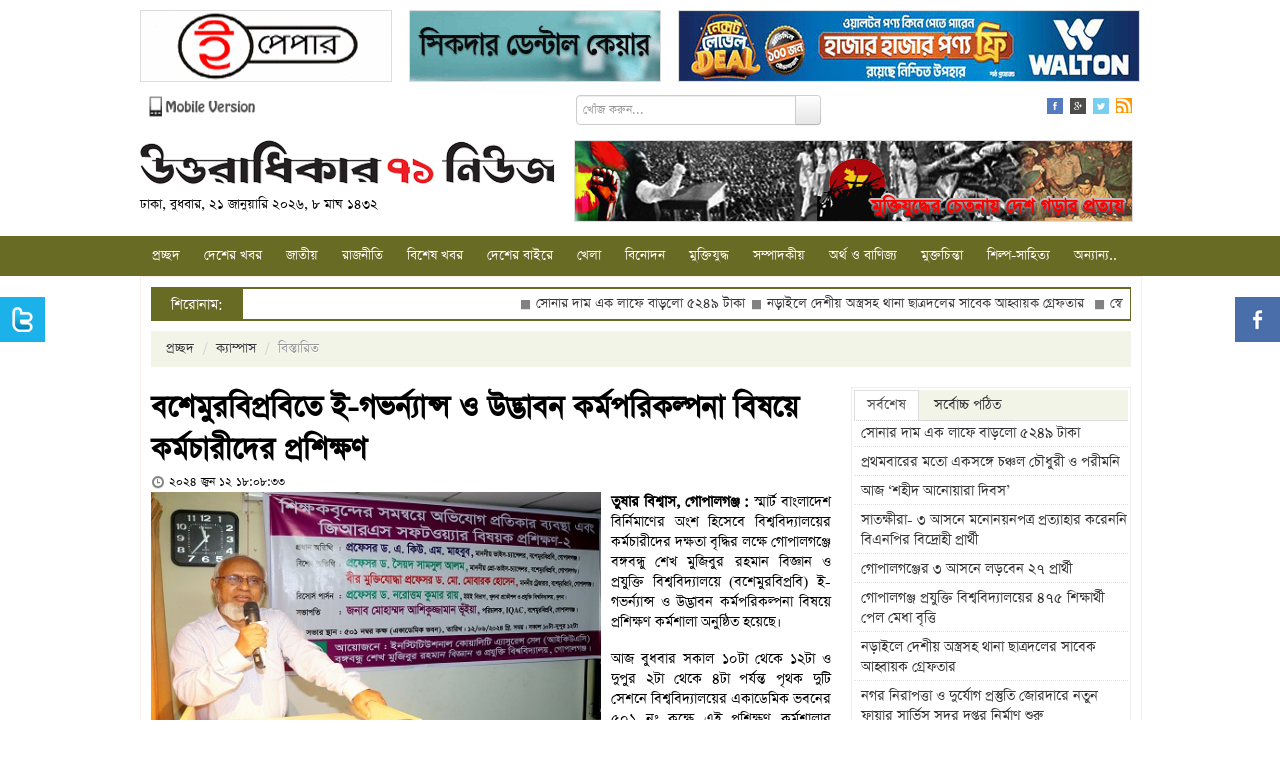

--- FILE ---
content_type: text/html; charset=UTF-8
request_url: https://www.u71news.com/?page=details&article=54.262163
body_size: 17578
content:





<!DOCTYPE html>
<html xmlns="http://www.w3.org/1999/xhtml">
<head>
<meta http-equiv="Content-Type" content="text/html; charset=utf-8" />
<title>বশেমুরবিপ্রবিতে ই-গভর্ন্যান্স ও উদ্ভাবন কর্মপরিকল্পনা বিষয়ে কর্মচারীদের প্রশিক্ষণ</title>
<!--=================meta====================-->
<meta name="title" content="বশেমুরবিপ্রবিতে ই-গভর্ন্যান্স ও উদ্ভাবন কর্মপরিকল্পনা বিষয়ে কর্মচারীদের প্রশিক্ষণ" />
<meta name="description" content="স্মার্ট বাংলাদেশ বির্নিমাণের অংশ হিসেবে বিশ্ববিদ্যালয়ের কর্মচারীদের দক্ষতা বৃদ্ধির লক্ষে গোপালগঞ্জে বঙ্গবন্ধু শেখ মুজিবুর রহমান বিজ্ঞান ও প্রযুক্তি বিশ্ববিদ্যালয়ে (বশেমুরবিপ্রবি) ই-গভর্ন্যান্স ও উদ্ভাবন কর্মপরিকল্পনা বিষয়ে প্রশিক্ষণ কর্মশালা  অনুষ্ঠিত হয়েছে। " />
<meta name="keywords" content="বশেমুরবিপ্রবিতে ই-গভর্ন্যান্স ও উদ্ভাবন কর্মপরিকল্পনা বিষয়ে কর্মচারীদের প্রশিক্ষণ" />
<meta name="robots" content="index, follow" />
<meta name="author" content="Probir Sikdar">

<meta property="fb:app_id" content="481716718696346"/>
<meta property="fb:admins" content="supriosikdar"/>

<meta property="og:title" content="বশেমুরবিপ্রবিতে ই-গভর্ন্যান্স ও উদ্ভাবন কর্মপরিকল্পনা বিষয়ে কর্মচারীদের প্রশিক্ষণ" />
<meta property="og:type" content="article" />
<meta property="og:url" content="https://www.u71news.com/?page=details&article=54.262163" />
<meta property="og:image" content="https://www.u71news.com/article_images/2024/06/12/Training-pic-(2).jpg" />
<meta property="og:description" content="স্মার্ট বাংলাদেশ বির্নিমাণের অংশ হিসেবে বিশ্ববিদ্যালয়ের কর্মচারীদের দক্ষতা বৃদ্ধির লক্ষে গোপালগঞ্জে বঙ্গবন্ধু শেখ মুজিবুর রহমান বিজ্ঞান ও প্রযুক্তি বিশ্ববিদ্যালয়ে (বশেমুরবিপ্রবি) ই-গভর্ন্যান্স ও উদ্ভাবন কর্মপরিকল্পনা বিষয়ে প্রশিক্ষণ কর্মশালা  অনুষ্ঠিত হয়েছে। "/>
<meta property="og:site_name" content="Uttaradhikar71news.com" />
<!--=================meta end====================-->
<link rel="shortcut icon" href="https://www.u71news.com/images/favicon.jpg" />

<!---google ads head-->
<script async src="//pagead2.googlesyndication.com/pagead/js/adsbygoogle.js"></script>
<script>
  (adsbygoogle = window.adsbygoogle || []).push({
    google_ad_client: "ca-pub-6610253322809132",
    enable_page_level_ads: true
  });
</script>
<!---google ads head end-->

<!-- Le styles -->
<link rel="stylesheet" href="html_helper/css/fontface.css" type="text/css" media="screen" />
<!--seven days css-->
<link rel="stylesheet" href="https://www.u71news.com/html_helper/seven_days/5.css" type="text/css" media="screen" />
<!--seven days css end-->

<link rel="stylesheet" href="https://www.u71news.com/html_helper/css/u71news.css" type="text/css" media="screen" />
<link rel="stylesheet" href="https://www.u71news.com/html_helper/css/home.css" type="text/css" media="screen" />
<link href="https://www.u71news.com/html_helper/css/bootstrap.css" rel="stylesheet" />
<link rel="stylesheet" type="text/css" media="screen" href="html_helper/css/datetimepicker.css" />

<link rel="stylesheet" href="https://www.u71news.com/html_helper/css/menu.css" type="text/css" media="screen" />
<link rel="stylesheet" href="https://www.u71news.com/html_helper/css/tab.css" type="text/css" media="screen" />
<link rel="stylesheet" href="https://www.u71news.com/html_helper/css/scroll.css" type="text/css" media="screen" />

<!--<link rel="stylesheet" href="html_helper/css/flexslider.css" type="text/css" media="screen" />-->

<link rel="stylesheet" href="https://www.u71news.com/html_helper/css/advertisement.css" type="text/css" media="screen" />

<!--menu-->
<link rel="stylesheet" type="text/css" href="https://www.u71news.com/html_helper/menu/menu.css" />
<!--menu-->
<!-- Start Alexa Certify Javascript -->
<script type="text/javascript">
_atrk_opts = { atrk_acct:"KhJek1acFH00qq", domain:"u71news.com",dynamic: true};
(function() { var as = document.createElement('script'); as.type = 'text/javascript'; as.async = true; as.src = "https://d31qbv1cthcecs.cloudfront.net/atrk.js"; var s = document.getElementsByTagName('script')[0];s.parentNode.insertBefore(as, s); })();
</script>
<noscript><img src="https://d5nxst8fruw4z.cloudfront.net/atrk.gif?account=KhJek1acFH00qq" style="display:none" height="1" width="1" alt="" /></noscript>
<meta name="google-adsense-account" content="ca-pub-4250305029543512">
<script async src="https://pagead2.googlesyndication.com/pagead/js/adsbygoogle.js?client=ca-pub-4250305029543512"crossorigin="anonymous"></script>
<!-- End Alexa Certify Javascript --> 
</head><body>
    <div class="topbody">
                
        <div id="occasion-banner">
	        <div id="add-place" class="site-top">
		    		    
		    		    <div class="add-left top-add-left" title="Place No: 29">
		    	<a target="_blank" title="E Paper Of Daily Bangla 71" href="http://www.dbangla71.com"><img width="250" height="70" src="https://www.u71news.com/add/2020/11/06/ezgif.com-gif-maker(2)-1.gif" alt="E Paper Of Daily Bangla 71"></a>		    </div>
		    <div class="add-left add-left-mid top-add-left" title="Place No: 30">
		    	<a target="_blank" title="Sikdar Dental Care" href="https://www.facebook.com/sikdardentalcare/"><img width="" height="" src="https://www.u71news.com/add/2025/03/17/ezgif.com-animated-gif-maker.gif" alt="Sikdar Dental Care"></a>		    </div>
		    <div class="add-left add-left-right" title="Place No: 31">
		    	<a target="_blank" title="Walton New" href="https://waltonbd.com/"><img width="" height="" src="https://www.u71news.com/add/2025/12/12/walton.jpg" alt="Walton New"></a>		    </div>
		    		</div>
	</div>
        
        <!--hd top-->
        <div class="hd-content">
            <div id="header-top">
                <div class="top-date"><a href="http://m.u71news.com/" target="_blank"><img src="https://www.u71news.com/images/mobile_version.png" alt="Mobile Version" width="114"/></a></div>
                
                <div class="top-date">
                	                        <div class="site-search">
                            <form method="get">
                                <input type="hidden" name="page" value="search"/>
                                 <div class="input-append">
                                <input type="text" class="span3" name="q" value="" placeholder="খোঁজ করুন...">
                                <button type="submit" name="submit" class="btn search-btn">Search</button>
                                </div>
                            </form>
                        </div>
                                    </div>
                
                <div class="social-icon">
                    <ul class="social">
                        <li><a href="https://www.facebook.com/Uttaradhikar71News" target="_blank"><img src="https://www.u71news.com/images/fb.png" alt="Facebook"/></a></li>
                        <li><a href="#google"><img src="https://www.u71news.com/images/g.png" alt="Google"/></a></li>
                        <li><a href="https://twitter.com/u71news" target="_blank"><img src="https://www.u71news.com/images/tw.png" alt="Tw"/></a></li>
                        <li>
							<a target="_blank" href="https://www.u71news.com/rss/rss.xml">
								<img alt="RSS" src="https://www.u71news.com/images/rss.jpg">
							</a>
						</li>
                    </ul>
                </div>
            </div>
        </div>
        <!--hd top end-->
        
        <!--logo-->
        <div class="logo-content">
            <div id="logo">
                <div id="logo-left">
                	<a href="https://www.u71news.com/"><img src="https://www.u71news.com/images/logo.png" alt="u71news.com"/></a>
                    <p class="publish-date">
						ঢাকা, বুধবার, ২১ জানুয়ারি ২০২৬, ৮ মাঘ ১৪৩২                     </p>
                </div>
                <div id="logo-right">
                	<div class="top-banner" title="Place No: 28">
                	<a target="_blank" title="Slogan Banner" href=""><img width="557" height="80" src="https://www.u71news.com/add/2014/08/21/banner.jpg" alt="Slogan Banner"></a>                    	<!--<img src="images/banner.jpg" width="557" height="80" />-->	    
                    </div>
                </div>
            </div>
        </div>
        <!--logo end-->
        
        <div class="braking-content">
        	<!--braking-->
        	        	<!--braking end-->
        </div>
        
        <!--menu st-->
        <div id="news-cat">
            <div id="menu" class="menu_container">
    <!-- Left Nav Section -->
    <ul class="menu-ul">
        <li><a href="https://www.u71news.com/" >প্রচ্ছদ</a></li>
		<li class="has-dropdown"><a href="https://www.u71news.com/?page=category&amp;uniquecid=20" >দেশের খবর</a>                    <div class="menu-dropdown submenu w300" id="noting-right0">
                        	<ul class="submenu-list" id="noting-part10">
                                                                        <li><a href="https://www.u71news.com/?page=details&amp;article=20.292600">
											<img src="article_images/timthumb.php?src=article_images/2026/01/20/eR.jpg&amp;w=60&amp;h=50" alt="সাতক্ষীরা- ৩ আসনে মনোনয়নপত্র প্রত্যাহার করেননি বিএনপির বিদ্রোহী প্রার্থী">                                            <span class="desc"><span class="title">সাতক্ষীরা- ৩ আসনে মনোনয়নপত্র প্রত্যাহার করেননি বিএনপির বিদ্রোহী প্রার্থী</span></span>
                                            </a>
                                        </li>
                                                                                <li><a href="https://www.u71news.com/?page=details&amp;article=20.292599">
											<img src="article_images/timthumb.php?src=article_images/2026/01/20/image.jpg&amp;w=60&amp;h=50" alt="গোপালগঞ্জের ৩ আসনে লড়বেন ২৭ প্রার্থী">                                            <span class="desc"><span class="title">গোপালগঞ্জের ৩ আসনে লড়বেন ২৭ প্রার্থী</span></span>
                                            </a>
                                        </li>
                                                                                <li><a href="https://www.u71news.com/?page=details&amp;article=20.292597">
											<img src="article_images/timthumb.php?src=article_images/2026/01/20/1000209594.jpg&amp;w=60&amp;h=50" alt="নড়াইলে দেশীয় অস্ত্রসহ থানা ছাত্রদলের সাবেক আহ্বায়ক গ্রেফতার ">                                            <span class="desc"><span class="title">নড়াইলে দেশীয় অস্ত্রসহ থানা ছাত্রদলের সাবেক আহ্বায়ক গ্রেফতার </span></span>
                                            </a>
                                        </li>
                                                                                <li><a href="https://www.u71news.com/?page=details&amp;article=20.292595">
											<img src="article_images/timthumb.php?src=article_images/2026/01/20/munshiganj-pic-00001.jfif&amp;w=60&amp;h=50" alt="লৌহজংয়ে আইনশৃঙ্খলা কমিটির মাসিক সভা অনুষ্ঠিত">                                            <span class="desc"><span class="title">লৌহজংয়ে আইনশৃঙ্খলা কমিটির মাসিক সভা অনুষ্ঠিত</span></span>
                                            </a>
                                        </li>
                                                                                <li><a href="https://www.u71news.com/?page=details&amp;article=20.292594">
											<img src="article_images/timthumb.php?src=article_images/2026/01/20/satkhira-1.jpg&amp;w=60&amp;h=50" alt="তালায় ডিবি পুলিশ পরিচয়ে ডাকাতি, দুই কোটি ১০ লাখ টাকা লুট ">                                            <span class="desc"><span class="title">তালায় ডিবি পুলিশ পরিচয়ে ডাকাতি, দুই কোটি ১০ লাখ টাকা লুট </span></span>
                                            </a>
                                        </li>
                                        			
                            </ul>
                            <div id="menu-letest" class="noting-part10">
								<h2>দেশের খবর  এর সর্বশেষ খবর</h2>
								<ul class="arrow">
																				<li><a href="https://www.u71news.com/?page=details&amp;article=20.292600">সাতক্ষীরা- ৩ আসনে মনোনয়নপত্র প্রত্যাহার করেননি বিএনপির বিদ্রোহী প্রার্থী</a></li>
																						<li><a href="https://www.u71news.com/?page=details&amp;article=20.292599">গোপালগঞ্জের ৩ আসনে লড়বেন ২৭ প্রার্থী</a></li>
																						<li><a href="https://www.u71news.com/?page=details&amp;article=20.292597">নড়াইলে দেশীয় অস্ত্রসহ থানা ছাত্রদলের সাবেক আহ্বায়ক গ্রেফতার </a></li>
																						<li><a href="https://www.u71news.com/?page=details&amp;article=20.292595">লৌহজংয়ে আইনশৃঙ্খলা কমিটির মাসিক সভা অনুষ্ঠিত</a></li>
																						<li><a href="https://www.u71news.com/?page=details&amp;article=20.292594">তালায় ডিবি পুলিশ পরিচয়ে ডাকাতি, দুই কোটি ১০ লাখ টাকা লুট </a></li>
																						<li><a href="https://www.u71news.com/?page=details&amp;article=20.292593">ভূমি বুঝে পেতে ২৫ বছর ধরে লড়াই করছেন ভূমিহীন বৃদ্ধ খালেক</a></li>
																						<li><a href="https://www.u71news.com/?page=details&amp;article=20.292592">স্বেচ্ছাসেবক দলের কেন্দ্রীয় নেতা ফিরোজকে বহিষ্কার করল বিএনপি</a></li>
																			</ul>
							</div>
                    </div>
                    <li class="has-dropdown"><a href="https://www.u71news.com/?page=category&amp;uniquecid=67" >জাতীয়</a>                    <div class="menu-dropdown submenu w300" id="noting-right1">
                        	<ul class="submenu-list" id="noting-part11">
                                                                        <li><a href="https://www.u71news.com/?page=details&amp;article=67.292596">
											<img src="article_images/timthumb.php?src=article_images/2026/01/20/Image-2.jpg&amp;w=60&amp;h=50" alt="নগর নিরাপত্তা ও দুর্যোগ প্রস্তুতি জোরদারে নতুন ফায়ার সার্ভিস সদর দপ্তর নির্মাণ শুরু">                                            <span class="desc"><span class="title">নগর নিরাপত্তা ও দুর্যোগ প্রস্তুতি জোরদারে নতুন ফায়ার সার্ভিস সদর দপ্তর নির্মাণ শুরু</span></span>
                                            </a>
                                        </li>
                                                                                <li><a href="https://www.u71news.com/?page=details&amp;article=67.292577">
											<img src="article_images/timthumb.php?src=article_images/2026/01/20/Screenshot_1.jpg&amp;w=60&amp;h=50" alt="‘দেশের সংস্কার চাইলে গণভোটে ‘হ্যাঁ’ এর বিকল্প নেই’">                                            <span class="desc"><span class="title">‘দেশের সংস্কার চাইলে গণভোটে ‘হ্যাঁ’ এর বিকল্প নেই’</span></span>
                                            </a>
                                        </li>
                                                                                <li><a href="https://www.u71news.com/?page=details&amp;article=67.292576">
											<img src="article_images/timthumb.php?src=article_images/2026/01/20/Sot-rajona(2).jpg&amp;w=60&amp;h=50" alt="‘জুলাই শহীদের সম্মানে ‘হ্যাঁ’-তে ভোট দিন’ ">                                            <span class="desc"><span class="title">‘জুলাই শহীদের সম্মানে ‘হ্যাঁ’-তে ভোট দিন’ </span></span>
                                            </a>
                                        </li>
                                                                                <li><a href="https://www.u71news.com/?page=details&amp;article=67.292568">
											<img src="article_images/timthumb.php?src=article_images/2026/01/20/IMG-20260101-WA0000-1.jpg&amp;w=60&amp;h=50" alt="‘ভারতে খেলতে আইসিসির অযৌক্তিক চাপ মানবে না বাংলাদেশ’">                                            <span class="desc"><span class="title">‘ভারতে খেলতে আইসিসির অযৌক্তিক চাপ মানবে না বাংলাদেশ’</span></span>
                                            </a>
                                        </li>
                                                                                <li><a href="https://www.u71news.com/?page=details&amp;article=67.292567">
											<img src="article_images/timthumb.php?src=article_images/2026/01/20/IMG-20260101-WA0000.jpg&amp;w=60&amp;h=50" alt="‘নতুন বাংলাদেশ প্রতিষ্ঠার সনদ দেবে গণভোট’">                                            <span class="desc"><span class="title">‘নতুন বাংলাদেশ প্রতিষ্ঠার সনদ দেবে গণভোট’</span></span>
                                            </a>
                                        </li>
                                        			
                            </ul>
                            <div id="menu-letest" class="noting-part11">
								<h2>জাতীয়  এর সর্বশেষ খবর</h2>
								<ul class="arrow">
																				<li><a href="https://www.u71news.com/?page=details&amp;article=67.292596">নগর নিরাপত্তা ও দুর্যোগ প্রস্তুতি জোরদারে নতুন ফায়ার সার্ভিস সদর দপ্তর নির্মাণ শুরু</a></li>
																						<li><a href="https://www.u71news.com/?page=details&amp;article=67.292577">‘দেশের সংস্কার চাইলে গণভোটে ‘হ্যাঁ’ এর বিকল্প নেই’</a></li>
																						<li><a href="https://www.u71news.com/?page=details&amp;article=67.292576">‘জুলাই শহীদের সম্মানে ‘হ্যাঁ’-তে ভোট দিন’ </a></li>
																						<li><a href="https://www.u71news.com/?page=details&amp;article=67.292568">‘ভারতে খেলতে আইসিসির অযৌক্তিক চাপ মানবে না বাংলাদেশ’</a></li>
																						<li><a href="https://www.u71news.com/?page=details&amp;article=67.292567">‘নতুন বাংলাদেশ প্রতিষ্ঠার সনদ দেবে গণভোট’</a></li>
																						<li><a href="https://www.u71news.com/?page=details&amp;article=67.292557">পবিত্র শবে বরাত ৩ ফেব্রুয়ারি</a></li>
																						<li><a href="https://www.u71news.com/?page=details&amp;article=67.292539">গুম-খুন বন্ধে ‘হ্যাঁ’ ভোটের আহ্বান জানালেন জ্বালানি উপদেষ্টা </a></li>
																			</ul>
							</div>
                    </div>
                    <li class="has-dropdown"><a href="https://www.u71news.com/?page=category&amp;uniquecid=21" >রাজনীতি</a>                    <div class="menu-dropdown submenu w300" id="noting-right2">
                        	<ul class="submenu-list" id="noting-part12">
                                                                        <li><a href="https://www.u71news.com/?page=details&amp;article=21.292562">
											<img src="article_images/timthumb.php?src=article_images/2026/01/20/1000013865.jpg&amp;w=60&amp;h=50" alt="‘গণতন্ত্রের স্বার্থে শতভাগ সুষ্ঠু ও নিরপেক্ষ নির্বাচন হবে’">                                            <span class="desc"><span class="title">‘গণতন্ত্রের স্বার্থে শতভাগ সুষ্ঠু ও নিরপেক্ষ নির্বাচন হবে’</span></span>
                                            </a>
                                        </li>
                                                                                <li><a href="https://www.u71news.com/?page=details&amp;article=21.292558">
											<img src="article_images/timthumb.php?src=article_images/2026/01/20/Shyamnagar-Drugs,-weapons-and-ammunition-recovered,-pc.jpg&amp;w=60&amp;h=50" alt="মুফতি আমির হামজার সব ওয়াজ মাহফিল স্থগিত">                                            <span class="desc"><span class="title">মুফতি আমির হামজার সব ওয়াজ মাহফিল স্থগিত</span></span>
                                            </a>
                                        </li>
                                                                                <li><a href="https://www.u71news.com/?page=details&amp;article=21.292533">
											<img src="article_images/timthumb.php?src=article_images/2026/01/19/1000288358-1.jpg&amp;w=60&amp;h=50" alt="জিয়াউর রহমানের ৯০তম জন্মদিনে সমাধিতে বিএনপির শ্রদ্ধা">                                            <span class="desc"><span class="title">জিয়াউর রহমানের ৯০তম জন্মদিনে সমাধিতে বিএনপির শ্রদ্ধা</span></span>
                                            </a>
                                        </li>
                                                                                <li><a href="https://www.u71news.com/?page=details&amp;article=21.292513">
											<img src="article_images/timthumb.php?src=article_images/2026/01/18/18-JANU-2026.jpg&amp;w=60&amp;h=50" alt="ডেইলি স্টার-প্রথম আলো কাণ্ডে ভীত গণমাধ্যম : মোমিন মেহেদী">                                            <span class="desc"><span class="title">ডেইলি স্টার-প্রথম আলো কাণ্ডে ভীত গণমাধ্যম : মোমিন মেহেদী</span></span>
                                            </a>
                                        </li>
                                                                                <li><a href="https://www.u71news.com/?page=details&amp;article=21.292500">
											<img src="article_images/timthumb.php?src=article_images/2026/01/18/ishwardi-(pabna)-BNP-18-01-26-1-2.jpg&amp;w=60&amp;h=50" alt="‘জনবান্ধব সরকার আসলে মোহাম্মদপুরের চেহারা পাল্টে যাবে’">                                            <span class="desc"><span class="title">‘জনবান্ধব সরকার আসলে মোহাম্মদপুরের চেহারা পাল্টে যাবে’</span></span>
                                            </a>
                                        </li>
                                        			
                            </ul>
                            <div id="menu-letest" class="noting-part12">
								<h2>রাজনীতি  এর সর্বশেষ খবর</h2>
								<ul class="arrow">
																				<li><a href="https://www.u71news.com/?page=details&amp;article=21.292562">‘গণতন্ত্রের স্বার্থে শতভাগ সুষ্ঠু ও নিরপেক্ষ নির্বাচন হবে’</a></li>
																						<li><a href="https://www.u71news.com/?page=details&amp;article=21.292558">মুফতি আমির হামজার সব ওয়াজ মাহফিল স্থগিত</a></li>
																						<li><a href="https://www.u71news.com/?page=details&amp;article=21.292533">জিয়াউর রহমানের ৯০তম জন্মদিনে সমাধিতে বিএনপির শ্রদ্ধা</a></li>
																						<li><a href="https://www.u71news.com/?page=details&amp;article=21.292513">ডেইলি স্টার-প্রথম আলো কাণ্ডে ভীত গণমাধ্যম : মোমিন মেহেদী</a></li>
																						<li><a href="https://www.u71news.com/?page=details&amp;article=21.292500">‘জনবান্ধব সরকার আসলে মোহাম্মদপুরের চেহারা পাল্টে যাবে’</a></li>
																						<li><a href="https://www.u71news.com/?page=details&amp;article=21.292493">‘হিন্দু সম্প্রদায়ের সঙ্গে সেতুবন্ধন গড়তে চায় বিএনপি’</a></li>
																						<li><a href="https://www.u71news.com/?page=details&amp;article=21.292489">বিকেলে সিইসির সঙ্গে বৈঠকে বসছেন মির্জা ফখরুল</a></li>
																			</ul>
							</div>
                    </div>
                    <li class="has-dropdown"><a href="https://www.u71news.com/?page=category&amp;uniquecid=37" >বিশেষ খবর</a>                    <div class="menu-dropdown submenu w300" id="noting-right3">
                        	<ul class="submenu-list" id="noting-part13">
                                                                        <li><a href="https://www.u71news.com/?page=details&amp;article=37.281345">
											<img src="article_images/timthumb.php?src=article_images/2025/05/13/Capture-5.PNG&amp;w=60&amp;h=50" alt="শেখ হাসিনার বিরুদ্ধে ৬০০ হত্যা মামলার তদন্তই শেষ করতে পারেনি পুলিশ">                                            <span class="desc"><span class="title">শেখ হাসিনার বিরুদ্ধে ৬০০ হত্যা মামলার তদন্তই শেষ করতে পারেনি পুলিশ</span></span>
                                            </a>
                                        </li>
                                                                                <li><a href="https://www.u71news.com/?page=details&amp;article=37.265308">
											<img src="article_images/timthumb.php?src=article_images/2024/08/07/e5.jpg&amp;w=60&amp;h=50" alt="সম্মিলিতভাবে দেশকে নতুন করে গড়ার আহ্বান সোহেল তাজের">                                            <span class="desc"><span class="title">সম্মিলিতভাবে দেশকে নতুন করে গড়ার আহ্বান সোহেল তাজের</span></span>
                                            </a>
                                        </li>
                                                                                <li><a href="https://www.u71news.com/?page=details&amp;article=37.265236">
											<img src="article_images/timthumb.php?src=article_images/2024/08/06/Capture-19.PNG&amp;w=60&amp;h=50" alt="ড. ইউনূস কি জনগণকে পাশে পাবেন না?">                                            <span class="desc"><span class="title">ড. ইউনূস কি জনগণকে পাশে পাবেন না?</span></span>
                                            </a>
                                        </li>
                                                                                <li><a href="https://www.u71news.com/?page=details&amp;article=37.265167">
											<img src="article_images/timthumb.php?src=article_images/2024/08/05/Capture-23.PNG&amp;w=60&amp;h=50" alt="ধর্মীয় উপাসনালয় রক্ষার আহ্বান বৈষম্যবিরোধী ছাত্র আন্দোলনের">                                            <span class="desc"><span class="title">ধর্মীয় উপাসনালয় রক্ষার আহ্বান বৈষম্যবিরোধী ছাত্র আন্দোলনের</span></span>
                                            </a>
                                        </li>
                                                                                <li><a href="https://www.u71news.com/?page=details&amp;article=37.265122">
											<img src="article_images/timthumb.php?src=article_images/2024/08/05/Capture.PNG&amp;w=60&amp;h=50" alt="পদত্যাগ করে দেশ ছাড়লেন শেখ হাসিনা">                                            <span class="desc"><span class="title">পদত্যাগ করে দেশ ছাড়লেন শেখ হাসিনা</span></span>
                                            </a>
                                        </li>
                                        			
                            </ul>
                            <div id="menu-letest" class="noting-part13">
								<h2>বিশেষ খবর  এর সর্বশেষ খবর</h2>
								<ul class="arrow">
																				<li><a href="https://www.u71news.com/?page=details&amp;article=37.281345">শেখ হাসিনার বিরুদ্ধে ৬০০ হত্যা মামলার তদন্তই শেষ করতে পারেনি পুলিশ</a></li>
																						<li><a href="https://www.u71news.com/?page=details&amp;article=37.265308">সম্মিলিতভাবে দেশকে নতুন করে গড়ার আহ্বান সোহেল তাজের</a></li>
																						<li><a href="https://www.u71news.com/?page=details&amp;article=37.265236">ড. ইউনূস কি জনগণকে পাশে পাবেন না?</a></li>
																						<li><a href="https://www.u71news.com/?page=details&amp;article=37.265167">ধর্মীয় উপাসনালয় রক্ষার আহ্বান বৈষম্যবিরোধী ছাত্র আন্দোলনের</a></li>
																						<li><a href="https://www.u71news.com/?page=details&amp;article=37.265122">পদত্যাগ করে দেশ ছাড়লেন শেখ হাসিনা</a></li>
																						<li><a href="https://www.u71news.com/?page=details&amp;article=37.253475">‘স্মার্ট বাংলাদেশ’র শুরুটা আশা জাগানিয়া</a></li>
																						<li><a href="https://www.u71news.com/?page=details&amp;article=37.246848">মোড়লের ক্ষমতা আর নেই, বিশ্বাসযোগ্যতা হারাচ্ছে যুক্তরাষ্ট্র</a></li>
																			</ul>
							</div>
                    </div>
                    <li class="has-dropdown"><a href="https://www.u71news.com/?page=category&amp;uniquecid=31" >দেশের বাইরে</a>                    <div class="menu-dropdown submenu w300" id="noting-right4">
                        	<ul class="submenu-list" id="noting-part14">
                                                                        <li><a href="https://www.u71news.com/?page=details&amp;article=31.292565">
											<img src="article_images/timthumb.php?src=article_images/2026/01/20/ff-696x395.jpg&amp;w=60&amp;h=50" alt="ভারতে ‘অনুমতি ছাড়া’ নামাজ পড়ায় ১২ জন মুসলিম আটক">                                            <span class="desc"><span class="title">ভারতে ‘অনুমতি ছাড়া’ নামাজ পড়ায় ১২ জন মুসলিম আটক</span></span>
                                            </a>
                                        </li>
                                                                                <li><a href="https://www.u71news.com/?page=details&amp;article=31.292564">
											<img src="article_images/timthumb.php?src=article_images/2026/01/20/1000013865-2.jpg&amp;w=60&amp;h=50" alt="লাফিয়ে লাফিয়ে বাড়ছে সোনার দাম, আন্তর্জাতিক বাজারেও রেকর্ড">                                            <span class="desc"><span class="title">লাফিয়ে লাফিয়ে বাড়ছে সোনার দাম, আন্তর্জাতিক বাজারেও রেকর্ড</span></span>
                                            </a>
                                        </li>
                                                                                <li><a href="https://www.u71news.com/?page=details&amp;article=31.292527">
											<img src="article_images/timthumb.php?src=article_images/2026/01/19/1000138050-2.png&amp;w=60&amp;h=50" alt="চিলিতে ভয়াবহ দাবানলে নিহত ১৯, জরুরি অবস্থা ঘোষণা">                                            <span class="desc"><span class="title">চিলিতে ভয়াবহ দাবানলে নিহত ১৯, জরুরি অবস্থা ঘোষণা</span></span>
                                            </a>
                                        </li>
                                                                                <li><a href="https://www.u71news.com/?page=details&amp;article=31.292526">
											<img src="article_images/timthumb.php?src=article_images/2026/01/19/1000138050-1.png&amp;w=60&amp;h=50" alt="গুয়াতেমালায় ৩০ দিনের জরুরি অবস্থা জারি">                                            <span class="desc"><span class="title">গুয়াতেমালায় ৩০ দিনের জরুরি অবস্থা জারি</span></span>
                                            </a>
                                        </li>
                                                                                <li><a href="https://www.u71news.com/?page=details&amp;article=31.292486">
											<img src="article_images/timthumb.php?src=article_images/2026/01/18/Gopalganj-3-Dead-Photo-02(17.01.2026)-6.jpg&amp;w=60&amp;h=50" alt="‘সাম্প্রতিক এই ইরানবিরোধী ষড়যন্ত্রে যুক্তরাষ্ট্রের প্রেসিডেন্ট নিজেই সরাসরি জড়িত’">                                            <span class="desc"><span class="title">‘সাম্প্রতিক এই ইরানবিরোধী ষড়যন্ত্রে যুক্তরাষ্ট্রের প্রেসিডেন্ট নিজেই সরাসরি জড়িত’</span></span>
                                            </a>
                                        </li>
                                        			
                            </ul>
                            <div id="menu-letest" class="noting-part14">
								<h2>দেশের বাইরে  এর সর্বশেষ খবর</h2>
								<ul class="arrow">
																				<li><a href="https://www.u71news.com/?page=details&amp;article=31.292565">ভারতে ‘অনুমতি ছাড়া’ নামাজ পড়ায় ১২ জন মুসলিম আটক</a></li>
																						<li><a href="https://www.u71news.com/?page=details&amp;article=31.292564">লাফিয়ে লাফিয়ে বাড়ছে সোনার দাম, আন্তর্জাতিক বাজারেও রেকর্ড</a></li>
																						<li><a href="https://www.u71news.com/?page=details&amp;article=31.292527">চিলিতে ভয়াবহ দাবানলে নিহত ১৯, জরুরি অবস্থা ঘোষণা</a></li>
																						<li><a href="https://www.u71news.com/?page=details&amp;article=31.292526">গুয়াতেমালায় ৩০ দিনের জরুরি অবস্থা জারি</a></li>
																						<li><a href="https://www.u71news.com/?page=details&amp;article=31.292486">‘সাম্প্রতিক এই ইরানবিরোধী ষড়যন্ত্রে যুক্তরাষ্ট্রের প্রেসিডেন্ট নিজেই সরাসরি জড়িত’</a></li>
																						<li><a href="https://www.u71news.com/?page=details&amp;article=31.292456">সৌদি আরবের খনিতে মিললো ২ লাখ ২৬ হাজার কেজি সোনা</a></li>
																						<li><a href="https://www.u71news.com/?page=details&amp;article=31.292455">গাজায় ট্রাম্পের ‘শান্তি বোর্ডে’ সাবেক ব্রিটিশ প্রধানমন্ত্রী টনি ব্লেয়ার</a></li>
																			</ul>
							</div>
                    </div>
                    <li class="has-dropdown"><a href="https://www.u71news.com/?page=category&amp;uniquecid=25" >খেলা</a>                    <div class="menu-dropdown submenu w300" id="dropdown-right">
                        	<ul class="submenu-list" id="dropdown-part1">
                                                                        <li><a href="https://www.u71news.com/?page=details&amp;article=25.292563">
											<img src="article_images/timthumb.php?src=article_images/2026/01/20/1000013865-1.jpg&amp;w=60&amp;h=50" alt="পাপুয়া নিউগিনিকে হারিয়ে বিশ্বকাপের আরও কাছে বাংলাদেশ">                                            <span class="desc"><span class="title">পাপুয়া নিউগিনিকে হারিয়ে বিশ্বকাপের আরও কাছে বাংলাদেশ</span></span>
                                            </a>
                                        </li>
                                                                                <li><a href="https://www.u71news.com/?page=details&amp;article=25.292561">
											<img src="article_images/timthumb.php?src=article_images/2026/01/20/1000011333.jpg&amp;w=60&amp;h=50" alt="উইজডেনের বর্ষসেরা একাদশে মোস্তাফিজ">                                            <span class="desc"><span class="title">উইজডেনের বর্ষসেরা একাদশে মোস্তাফিজ</span></span>
                                            </a>
                                        </li>
                                                                                <li><a href="https://www.u71news.com/?page=details&amp;article=25.292532">
											<img src="article_images/timthumb.php?src=article_images/2026/01/19/1000288353-3.jpg&amp;w=60&amp;h=50" alt="আকুর আচরণ ‘অসম্মানজনক’ বললেন সাইফ">                                            <span class="desc"><span class="title">আকুর আচরণ ‘অসম্মানজনক’ বললেন সাইফ</span></span>
                                            </a>
                                        </li>
                                                                                <li><a href="https://www.u71news.com/?page=details&amp;article=25.292501">
											<img src="article_images/timthumb.php?src=article_images/2026/01/18/ishwardi-(pabna)-BNP-18-01-26-1-3.jpg&amp;w=60&amp;h=50" alt="বিশ্বকাপে ট্রাম্পের ‘লাল কার্ড’ নিয়ে দুশ্চিন্তা বাড়ছেই">                                            <span class="desc"><span class="title">বিশ্বকাপে ট্রাম্পের ‘লাল কার্ড’ নিয়ে দুশ্চিন্তা বাড়ছেই</span></span>
                                            </a>
                                        </li>
                                                                                <li><a href="https://www.u71news.com/?page=details&amp;article=25.292490">
											<img src="article_images/timthumb.php?src=article_images/2026/01/18/Gopal-(2)-1.jpeg&amp;w=60&amp;h=50" alt="ভারতে খেলতে অনিচ্ছুক আয়ারল্যান্ডও">                                            <span class="desc"><span class="title">ভারতে খেলতে অনিচ্ছুক আয়ারল্যান্ডও</span></span>
                                            </a>
                                        </li>
                                        			
                            </ul>
                            <div id="menu-letest" class="dropdown-part1">
								<h2>খেলা  এর সর্বশেষ খবর</h2>
								<ul class="arrow">
																				<li><a href="https://www.u71news.com/?page=details&amp;article=25.292563">পাপুয়া নিউগিনিকে হারিয়ে বিশ্বকাপের আরও কাছে বাংলাদেশ</a></li>
																						<li><a href="https://www.u71news.com/?page=details&amp;article=25.292561">উইজডেনের বর্ষসেরা একাদশে মোস্তাফিজ</a></li>
																						<li><a href="https://www.u71news.com/?page=details&amp;article=25.292532">আকুর আচরণ ‘অসম্মানজনক’ বললেন সাইফ</a></li>
																						<li><a href="https://www.u71news.com/?page=details&amp;article=25.292501">বিশ্বকাপে ট্রাম্পের ‘লাল কার্ড’ নিয়ে দুশ্চিন্তা বাড়ছেই</a></li>
																						<li><a href="https://www.u71news.com/?page=details&amp;article=25.292490">ভারতে খেলতে অনিচ্ছুক আয়ারল্যান্ডও</a></li>
																						<li><a href="https://www.u71news.com/?page=details&amp;article=25.292480">‘বাংলাদেশ-ভারত ম্যাচে হাত না মেলানো অনিচ্ছাকৃত’</a></li>
																						<li><a href="https://www.u71news.com/?page=details&amp;article=25.292440">বাংলাদেশের বিশ্বকাপ খেলার সম্ভাবনা দেখছেন ফিফা সভাপতি</a></li>
																			</ul>
							</div>
                    </div>
                    <li class="has-dropdown"><a href="https://www.u71news.com/?page=category&amp;uniquecid=29" >বিনোদন</a>                    <div class="menu-dropdown submenu w300" id="dropdown-right">
                        	<ul class="submenu-list" id="dropdown-part1">
                                                                        <li><a href="https://www.u71news.com/?page=details&amp;article=29.292602">
											<img src="article_images/timthumb.php?src=article_images/2026/01/21/1000047883.png&amp;w=60&amp;h=50" alt="প্রথমবারের মতো একসঙ্গে চঞ্চল চৌধুরী ও পরীমনি">                                            <span class="desc"><span class="title">প্রথমবারের মতো একসঙ্গে চঞ্চল চৌধুরী ও পরীমনি</span></span>
                                            </a>
                                        </li>
                                                                                <li><a href="https://www.u71news.com/?page=details&amp;article=29.292571">
											<img src="article_images/timthumb.php?src=article_images/2026/01/20/1000047883-1.png&amp;w=60&amp;h=50" alt="প্রথমবার বাংলাদেশি সিনেমায় কবীর সুমনের গান, গাইবেন আসিফ">                                            <span class="desc"><span class="title">প্রথমবার বাংলাদেশি সিনেমায় কবীর সুমনের গান, গাইবেন আসিফ</span></span>
                                            </a>
                                        </li>
                                                                                <li><a href="https://www.u71news.com/?page=details&amp;article=29.292531">
											<img src="article_images/timthumb.php?src=article_images/2026/01/19/1000288353-2.jpg&amp;w=60&amp;h=50" alt="পর্দা নামলো ঢাকা চলচ্চিত্র উৎসবের, সেরা পুরস্কার যাদের হাতে">                                            <span class="desc"><span class="title">পর্দা নামলো ঢাকা চলচ্চিত্র উৎসবের, সেরা পুরস্কার যাদের হাতে</span></span>
                                            </a>
                                        </li>
                                                                                <li><a href="https://www.u71news.com/?page=details&amp;article=29.292483">
											<img src="article_images/timthumb.php?src=article_images/2026/01/18/Gopalganj-3-Dead-Photo-02(17.01.2026)-3.jpg&amp;w=60&amp;h=50" alt="মায়ের শাড়িতে তাসনিয়া ফারিণ, ফেরালেন শৈশবের স্মৃতি">                                            <span class="desc"><span class="title">মায়ের শাড়িতে তাসনিয়া ফারিণ, ফেরালেন শৈশবের স্মৃতি</span></span>
                                            </a>
                                        </li>
                                                                                <li><a href="https://www.u71news.com/?page=details&amp;article=29.292457">
											<img src="article_images/timthumb.php?src=article_images/2026/01/17/IMG_20250917_193931.jpg&amp;w=60&amp;h=50" alt="ঢাকা চলচ্চিত্র উৎসবে আজ দেখবেন যেসব সিনেমা">                                            <span class="desc"><span class="title">ঢাকা চলচ্চিত্র উৎসবে আজ দেখবেন যেসব সিনেমা</span></span>
                                            </a>
                                        </li>
                                        			
                            </ul>
                            <div id="menu-letest" class="dropdown-part1">
								<h2>বিনোদন  এর সর্বশেষ খবর</h2>
								<ul class="arrow">
																				<li><a href="https://www.u71news.com/?page=details&amp;article=29.292602">প্রথমবারের মতো একসঙ্গে চঞ্চল চৌধুরী ও পরীমনি</a></li>
																						<li><a href="https://www.u71news.com/?page=details&amp;article=29.292571">প্রথমবার বাংলাদেশি সিনেমায় কবীর সুমনের গান, গাইবেন আসিফ</a></li>
																						<li><a href="https://www.u71news.com/?page=details&amp;article=29.292531">পর্দা নামলো ঢাকা চলচ্চিত্র উৎসবের, সেরা পুরস্কার যাদের হাতে</a></li>
																						<li><a href="https://www.u71news.com/?page=details&amp;article=29.292483">মায়ের শাড়িতে তাসনিয়া ফারিণ, ফেরালেন শৈশবের স্মৃতি</a></li>
																						<li><a href="https://www.u71news.com/?page=details&amp;article=29.292457">ঢাকা চলচ্চিত্র উৎসবে আজ দেখবেন যেসব সিনেমা</a></li>
																						<li><a href="https://www.u71news.com/?page=details&amp;article=29.292435">‘খেলোয়াড়দের কঠোর পরিশ্রম ও সাফল্যের কারণেই বিসিবি টিকে আছে’</a></li>
																						<li><a href="https://www.u71news.com/?page=details&amp;article=29.292394">এ-তো দেয়াল ভাঙ্গার প্রতিবাদী গান</a></li>
																			</ul>
							</div>
                    </div>
                    <li class="has-dropdown"><a href="https://www.u71news.com/?page=category&amp;uniquecid=49" >মুক্তিযুদ্ধ</a>                    <div class="menu-dropdown submenu w300" id="dropdown-right">
                        	<ul class="submenu-list" id="dropdown-part1">
                                                                        <li><a href="https://www.u71news.com/?page=details&amp;article=49.292210">
											<img src="article_images/timthumb.php?src=article_images/2026/01/11/Screenshot_2.jpg&amp;w=60&amp;h=50" alt="এক কিশোর মুক্তিযোদ্ধার যুদ্ধ কথা">                                            <span class="desc"><span class="title">এক কিশোর মুক্তিযোদ্ধার যুদ্ধ কথা</span></span>
                                            </a>
                                        </li>
                                                                                <li><a href="https://www.u71news.com/?page=details&amp;article=49.291316">
											<img src="article_images/timthumb.php?src=article_images/2025/12/20/Screenshot_2.jpg&amp;w=60&amp;h=50" alt="বিজয়ের চারদিন পর চাটমোহর হানাদার মুক্ত হয়">                                            <span class="desc"><span class="title">বিজয়ের চারদিন পর চাটমোহর হানাদার মুক্ত হয়</span></span>
                                            </a>
                                        </li>
                                                                                <li><a href="https://www.u71news.com/?page=details&amp;article=49.291235">
											<img src="article_images/timthumb.php?src=article_images/2025/12/18/Gopalganj-Vatiapara-Monument-Pic---18.12.2025.jpg&amp;w=60&amp;h=50" alt="১৯ ডিসেম্বর কাশিয়ানী মুক্ত দিবস ">                                            <span class="desc"><span class="title">১৯ ডিসেম্বর কাশিয়ানী মুক্ত দিবস </span></span>
                                            </a>
                                        </li>
                                                                                <li><a href="https://www.u71news.com/?page=details&amp;article=49.291048">
											<img src="article_images/timthumb.php?src=article_images/2025/12/13/biD9nRwR.jpg&amp;w=60&amp;h=50" alt="যেদিন পতাকা উঠেছিল চৌরঙ্গীর আকাশে">                                            <span class="desc"><span class="title">যেদিন পতাকা উঠেছিল চৌরঙ্গীর আকাশে</span></span>
                                            </a>
                                        </li>
                                                                                <li><a href="https://www.u71news.com/?page=details&amp;article=49.291017">
											<img src="article_images/timthumb.php?src=article_images/2025/12/12/Bagerhat-Photo--1-(-12.-12.-2025-)-.jpg&amp;w=60&amp;h=50" alt="১৩ ডিসেম্বর বাগেরহাটের রামপাল থানা হানাদার মুক্ত হয়">                                            <span class="desc"><span class="title">১৩ ডিসেম্বর বাগেরহাটের রামপাল থানা হানাদার মুক্ত হয়</span></span>
                                            </a>
                                        </li>
                                        			
                            </ul>
                            <div id="menu-letest" class="dropdown-part1">
								<h2>মুক্তিযুদ্ধ  এর সর্বশেষ খবর</h2>
								<ul class="arrow">
																				<li><a href="https://www.u71news.com/?page=details&amp;article=49.292210">এক কিশোর মুক্তিযোদ্ধার যুদ্ধ কথা</a></li>
																						<li><a href="https://www.u71news.com/?page=details&amp;article=49.291316">বিজয়ের চারদিন পর চাটমোহর হানাদার মুক্ত হয়</a></li>
																						<li><a href="https://www.u71news.com/?page=details&amp;article=49.291235">১৯ ডিসেম্বর কাশিয়ানী মুক্ত দিবস </a></li>
																						<li><a href="https://www.u71news.com/?page=details&amp;article=49.291048">যেদিন পতাকা উঠেছিল চৌরঙ্গীর আকাশে</a></li>
																						<li><a href="https://www.u71news.com/?page=details&amp;article=49.291017">১৩ ডিসেম্বর বাগেরহাটের রামপাল থানা হানাদার মুক্ত হয়</a></li>
																						<li><a href="https://www.u71news.com/?page=details&amp;article=49.290913">১০ ডিসেম্বর নড়াইল মুক্ত দিবস </a></li>
																						<li><a href="https://www.u71news.com/?page=details&amp;article=49.290851">ঝালকাঠি ও নলছিটি মুক্ত দিবস বিজয়োল্লাসের এক অবিস্মরণীয় দিন</a></li>
																			</ul>
							</div>
                    </div>
                    <li class="has-dropdown"><a href="https://www.u71news.com/?page=category&amp;uniquecid=50" >সম্পাদকীয়</a>                    <div class="menu-dropdown submenu w300" id="dropdown-right">
                        	<ul class="submenu-list" id="dropdown-part1">
                                                                        <li><a href="https://www.u71news.com/?page=details&amp;article=50.285857">
											<img src="article_images/timthumb.php?src=article_images/2025/08/15/wy0Mf1Pk.jpg&amp;w=60&amp;h=50" alt="'নির্লজ্জ বেহায়া হতেই কী আমরা তোমাকে খুন করেছি কিংবা তোমাকে রক্ষা করিনি?' ">                                            <span class="desc"><span class="title">'নির্লজ্জ বেহায়া হতেই কী আমরা তোমাকে খুন করেছি কিংবা তোমাকে রক্ষা করিনি?' </span></span>
                                            </a>
                                        </li>
                                                                                <li><a href="https://www.u71news.com/?page=details&amp;article=50.285808">
											<img src="article_images/timthumb.php?src=article_images/2025/08/14/wy0Mf1Pk.jpg&amp;w=60&amp;h=50" alt="'তোমার সহজাত উদারতা তোমাকে আকাশের সীমানায় উন্নীত করলেও তোমার ঘনিষ্ঠ অনেকের প্রশ্নবিদ্ধ আচরণ তোমার নৃশংস মৃত্যুর পথে কোনই বাধা হয়ে দাঁড়াতে পারেনি' ">                                            <span class="desc"><span class="title">'তোমার সহজাত উদারতা তোমাকে আকাশের সীমানায় উন্নীত করলেও তোমার ঘনিষ্ঠ অনেকের প্রশ্নবিদ্ধ আচরণ তোমার নৃশংস মৃত্যুর পথে কোনই বাধা হয়ে দাঁড়াতে পারেনি' </span></span>
                                            </a>
                                        </li>
                                                                                <li><a href="https://www.u71news.com/?page=details&amp;article=50.285767">
											<img src="article_images/timthumb.php?src=article_images/2025/08/13/74bb3a2c-1bd6-4254-bf9a-d9ff9ff8acce.jpg&amp;w=60&amp;h=50" alt="আতঙ্ক সৃষ্টির জন্য গোলাবিহীন যে ট্যাংকগুলো সড়কে নামানো হয়েছিলো, ১৫ আগস্ট দুপুরের পর ওই ট্যাংকগুলোতে গোলা সরবরাহের নির্দেশ দিয়েছিলেন ব্রিগেডিয়ার খালেদ মোশাররফ ">                                            <span class="desc"><span class="title">আতঙ্ক সৃষ্টির জন্য গোলাবিহীন যে ট্যাংকগুলো সড়কে নামানো হয়েছিলো, ১৫ আগস্ট দুপুরের পর ওই ট্যাংকগুলোতে গোলা সরবরাহের নির্দেশ দিয়েছিলেন ব্রিগেডিয়ার খালেদ মোশাররফ </span></span>
                                            </a>
                                        </li>
                                                                                <li><a href="https://www.u71news.com/?page=details&amp;article=50.285707">
											<img src="article_images/timthumb.php?src=article_images/2025/08/12/wy0Mf1Pk.jpg&amp;w=60&amp;h=50" alt="জিয়া সেদিন বঙ্গবন্ধুকে কথা দিয়েছিলেন, 'স্যার, আমার বুক বিদ্ধ না করে বুলেট আপনার গায়ে লাগতে পারবে না'   ">                                            <span class="desc"><span class="title">জিয়া সেদিন বঙ্গবন্ধুকে কথা দিয়েছিলেন, 'স্যার, আমার বুক বিদ্ধ না করে বুলেট আপনার গায়ে লাগতে পারবে না'   </span></span>
                                            </a>
                                        </li>
                                                                                <li><a href="https://www.u71news.com/?page=details&amp;article=50.285669">
											<img src="article_images/timthumb.php?src=article_images/2025/08/11/wy0Mf1Pk.jpg&amp;w=60&amp;h=50" alt="'যে বুলেট তোমার প্রাণ কেড়েছে সেই বুলেটকে আমি কথা দিয়েছি, আমায় মেরো না; আমি মুজিবের মতো বাংলা ও বাঙালিকে ভালোবাসবো না'   ">                                            <span class="desc"><span class="title">'যে বুলেট তোমার প্রাণ কেড়েছে সেই বুলেটকে আমি কথা দিয়েছি, আমায় মেরো না; আমি মুজিবের মতো বাংলা ও বাঙালিকে ভালোবাসবো না'   </span></span>
                                            </a>
                                        </li>
                                        			
                            </ul>
                            <div id="menu-letest" class="dropdown-part1">
								<h2>সম্পাদকীয়  এর সর্বশেষ খবর</h2>
								<ul class="arrow">
																				<li><a href="https://www.u71news.com/?page=details&amp;article=50.285857">'নির্লজ্জ বেহায়া হতেই কী আমরা তোমাকে খুন করেছি কিংবা তোমাকে রক্ষা করিনি?' </a></li>
																						<li><a href="https://www.u71news.com/?page=details&amp;article=50.285808">'তোমার সহজাত উদারতা তোমাকে আকাশের সীমানায় উন্নীত করলেও তোমার ঘনিষ্ঠ অনেকের প্রশ্নবিদ্ধ আচরণ তোমার নৃশংস মৃত্যুর পথে কোনই বাধা হয়ে দাঁড়াতে পারেনি' </a></li>
																						<li><a href="https://www.u71news.com/?page=details&amp;article=50.285767">আতঙ্ক সৃষ্টির জন্য গোলাবিহীন যে ট্যাংকগুলো সড়কে নামানো হয়েছিলো, ১৫ আগস্ট দুপুরের পর ওই ট্যাংকগুলোতে গোলা সরবরাহের নির্দেশ দিয়েছিলেন ব্রিগেডিয়ার খালেদ মোশাররফ </a></li>
																						<li><a href="https://www.u71news.com/?page=details&amp;article=50.285707">জিয়া সেদিন বঙ্গবন্ধুকে কথা দিয়েছিলেন, 'স্যার, আমার বুক বিদ্ধ না করে বুলেট আপনার গায়ে লাগতে পারবে না'   </a></li>
																						<li><a href="https://www.u71news.com/?page=details&amp;article=50.285669">'যে বুলেট তোমার প্রাণ কেড়েছে সেই বুলেটকে আমি কথা দিয়েছি, আমায় মেরো না; আমি মুজিবের মতো বাংলা ও বাঙালিকে ভালোবাসবো না'   </a></li>
																						<li><a href="https://www.u71news.com/?page=details&amp;article=50.285609">'তোমার নৃশংস হত্যাকাণ্ডের পর প্রথম যে ব্যক্তিটি খুনি মোশতাককে অভিনন্দন জানিয়েছিলেন, তিনি মাওলানা হামিদ খান ভাসানী, যাকে তুমি পিতৃজ্ঞানে শ্রদ্ধা করতে'          </a></li>
																						<li><a href="https://www.u71news.com/?page=details&amp;article=50.285567">খুন করবার মাত্র দুইদিন আগে মোশতাক বালি হাঁসের মাংস রান্না করে তোমার বাসায় দিয়ে যায়; কী ভয়ংকর খুনি মোশতাক! </a></li>
																			</ul>
							</div>
                    </div>
                    <li class="has-dropdown"><a href="https://www.u71news.com/?page=category&amp;uniquecid=26" >অর্থ ও বাণিজ্য</a>                    <div class="menu-dropdown submenu w300" id="dropdown-right">
                        	<ul class="submenu-list" id="dropdown-part1">
                                                                        <li><a href="https://www.u71news.com/?page=details&amp;article=26.292603">
											<img src="article_images/timthumb.php?src=article_images/2026/01/21/1000172657.jpg&amp;w=60&amp;h=50" alt="সোনার দাম এক লাফে বাড়লো ৫২৪৯ টাকা">                                            <span class="desc"><span class="title">সোনার দাম এক লাফে বাড়লো ৫২৪৯ টাকা</span></span>
                                            </a>
                                        </li>
                                                                                <li><a href="https://www.u71news.com/?page=details&amp;article=26.292560">
											<img src="article_images/timthumb.php?src=article_images/2026/01/20/1000196503.jpg&amp;w=60&amp;h=50" alt="‌‌‘নিজস্ব সক্ষমতায় শক্তিশালী রিজার্ভের পথে বাংলাদেশ’">                                            <span class="desc"><span class="title">‌‌‘নিজস্ব সক্ষমতায় শক্তিশালী রিজার্ভের পথে বাংলাদেশ’</span></span>
                                            </a>
                                        </li>
                                                                                <li><a href="https://www.u71news.com/?page=details&amp;article=26.292559">
											<img src="article_images/timthumb.php?src=article_images/2026/01/20/1000191732.jpg&amp;w=60&amp;h=50" alt="সোনার দাম ভরিতে বাড়লো ৪১৯৯ টাকা">                                            <span class="desc"><span class="title">সোনার দাম ভরিতে বাড়লো ৪১৯৯ টাকা</span></span>
                                            </a>
                                        </li>
                                                                                <li><a href="https://www.u71news.com/?page=details&amp;article=26.292543">
											<img src="article_images/timthumb.php?src=article_images/2026/01/19/Pic-AC-Pro.jpg&amp;w=60&amp;h=50" alt="‘ফেস অব ওয়ালটন এসি’ হলেন ক্রিকেটার তাসকিন">                                            <span class="desc"><span class="title">‘ফেস অব ওয়ালটন এসি’ হলেন ক্রিকেটার তাসকিন</span></span>
                                            </a>
                                        </li>
                                                                                <li><a href="https://www.u71news.com/?page=details&amp;article=26.292535">
											<img src="article_images/timthumb.php?src=article_images/2026/01/19/1000138050-3.png&amp;w=60&amp;h=50" alt="‘অর্থনৈতিক অবস্থা এতদিন আইসিইউতে ছিল, এখন কেবিনে’">                                            <span class="desc"><span class="title">‘অর্থনৈতিক অবস্থা এতদিন আইসিইউতে ছিল, এখন কেবিনে’</span></span>
                                            </a>
                                        </li>
                                        			
                            </ul>
                            <div id="menu-letest" class="dropdown-part1">
								<h2>অর্থ ও বাণিজ্য  এর সর্বশেষ খবর</h2>
								<ul class="arrow">
																				<li><a href="https://www.u71news.com/?page=details&amp;article=26.292603">সোনার দাম এক লাফে বাড়লো ৫২৪৯ টাকা</a></li>
																						<li><a href="https://www.u71news.com/?page=details&amp;article=26.292560">‌‌‘নিজস্ব সক্ষমতায় শক্তিশালী রিজার্ভের পথে বাংলাদেশ’</a></li>
																						<li><a href="https://www.u71news.com/?page=details&amp;article=26.292559">সোনার দাম ভরিতে বাড়লো ৪১৯৯ টাকা</a></li>
																						<li><a href="https://www.u71news.com/?page=details&amp;article=26.292543">‘ফেস অব ওয়ালটন এসি’ হলেন ক্রিকেটার তাসকিন</a></li>
																						<li><a href="https://www.u71news.com/?page=details&amp;article=26.292535">‘অর্থনৈতিক অবস্থা এতদিন আইসিইউতে ছিল, এখন কেবিনে’</a></li>
																						<li><a href="https://www.u71news.com/?page=details&amp;article=26.292522">ঊর্ধ্বগতি রোধে ২ লাখ টন চাল আমদানির অনুমতি পাচ্ছে ২৩২ প্রতিষ্ঠান</a></li>
																						<li><a href="https://www.u71news.com/?page=details&amp;article=26.292510">রিয়েল-টাইম ডিজিটাল লিটিগেশন টুল চালু করল ব্র্যাক ব্যাংক</a></li>
																			</ul>
							</div>
                    </div>
                    <li class="has-dropdown"><a href="https://www.u71news.com/?page=category&amp;uniquecid=27" >মুক্তচিন্তা</a>                    <div class="menu-dropdown submenu w300" id="dropdown-right">
                        	<ul class="submenu-list" id="dropdown-part1">
                                                                        <li><a href="https://www.u71news.com/?page=details&amp;article=27.292574">
											<img src="article_images/timthumb.php?src=article_images/2026/01/20/shitangshu-guh.png&amp;w=60&amp;h=50" alt="ভারতবাসী নিশ্চয় এআর রহমান বা খানদের কাছে কিছুটা কৃতজ্ঞতা আশা করতেই পারে">                                            <span class="desc"><span class="title">ভারতবাসী নিশ্চয় এআর রহমান বা খানদের কাছে কিছুটা কৃতজ্ঞতা আশা করতেই পারে</span></span>
                                            </a>
                                        </li>
                                                                                <li><a href="https://www.u71news.com/?page=details&amp;article=27.292471">
											<img src="article_images/timthumb.php?src=article_images/2026/01/17/Untitled-(1)-1.jpg&amp;w=60&amp;h=50" alt="বিক্ষিপ্ত উদ্যোগগুলো এক ছাতার নিচে না আনলে বাংলাদেশ কী হারাচ্ছে">                                            <span class="desc"><span class="title">বিক্ষিপ্ত উদ্যোগগুলো এক ছাতার নিচে না আনলে বাংলাদেশ কী হারাচ্ছে</span></span>
                                            </a>
                                        </li>
                                                                                <li><a href="https://www.u71news.com/?page=details&amp;article=27.292414">
											<img src="article_images/timthumb.php?src=article_images/2026/01/16/1-3.png&amp;w=60&amp;h=50" alt="উন্নয়ন নীতিতে সংস্কৃতি কেন অপরিহার্য উপাদান">                                            <span class="desc"><span class="title">উন্নয়ন নীতিতে সংস্কৃতি কেন অপরিহার্য উপাদান</span></span>
                                            </a>
                                        </li>
                                                                                <li><a href="https://www.u71news.com/?page=details&amp;article=27.292372">
											<img src="article_images/timthumb.php?src=article_images/2026/01/15/shitangshu-guh.png&amp;w=60&amp;h=50" alt="হাদির সাথে হিরো আলমের তুলনা চলে! ">                                            <span class="desc"><span class="title">হাদির সাথে হিরো আলমের তুলনা চলে! </span></span>
                                            </a>
                                        </li>
                                                                                <li><a href="https://www.u71news.com/?page=details&amp;article=27.292331">
											<img src="article_images/timthumb.php?src=article_images/2026/01/14/Untitled.jpg&amp;w=60&amp;h=50" alt="সাংবাদিক মানিক সাহা হত্যা: ২২ বছরেও ধরা ছোঁয়ার বাইরে মূল পরিকল্পনাকারীরা">                                            <span class="desc"><span class="title">সাংবাদিক মানিক সাহা হত্যা: ২২ বছরেও ধরা ছোঁয়ার বাইরে মূল পরিকল্পনাকারীরা</span></span>
                                            </a>
                                        </li>
                                        			
                            </ul>
                            <div id="menu-letest" class="dropdown-part1">
								<h2>মুক্তচিন্তা  এর সর্বশেষ খবর</h2>
								<ul class="arrow">
																				<li><a href="https://www.u71news.com/?page=details&amp;article=27.292574">ভারতবাসী নিশ্চয় এআর রহমান বা খানদের কাছে কিছুটা কৃতজ্ঞতা আশা করতেই পারে</a></li>
																						<li><a href="https://www.u71news.com/?page=details&amp;article=27.292471">বিক্ষিপ্ত উদ্যোগগুলো এক ছাতার নিচে না আনলে বাংলাদেশ কী হারাচ্ছে</a></li>
																						<li><a href="https://www.u71news.com/?page=details&amp;article=27.292414">উন্নয়ন নীতিতে সংস্কৃতি কেন অপরিহার্য উপাদান</a></li>
																						<li><a href="https://www.u71news.com/?page=details&amp;article=27.292372">হাদির সাথে হিরো আলমের তুলনা চলে! </a></li>
																						<li><a href="https://www.u71news.com/?page=details&amp;article=27.292331">সাংবাদিক মানিক সাহা হত্যা: ২২ বছরেও ধরা ছোঁয়ার বাইরে মূল পরিকল্পনাকারীরা</a></li>
																						<li><a href="https://www.u71news.com/?page=details&amp;article=27.292248">সমাজ ও অর্থনীতিতে যুবশক্তির গুরুত্বপূর্ণ ভূমিকা </a></li>
																						<li><a href="https://www.u71news.com/?page=details&amp;article=27.292227">একটি কঠিন লেখা! </a></li>
																			</ul>
							</div>
                    </div>
                    <li class="has-dropdown"><a href="https://www.u71news.com/?page=category&amp;uniquecid=24" >শিল্প-সাহিত্য</a>                    <div class="menu-dropdown submenu w300" id="dropdown-right">
                        	<ul class="submenu-list" id="dropdown-part1">
                                                                        <li><a href="https://www.u71news.com/?page=details&amp;article=24.292495">
											<img src="article_images/timthumb.php?src=article_images/2026/01/18/1000208437-1.jpg&amp;w=60&amp;h=50" alt="শীতের সকাল">                                            <span class="desc"><span class="title">শীতের সকাল</span></span>
                                            </a>
                                        </li>
                                                                                <li><a href="https://www.u71news.com/?page=details&amp;article=24.292127">
											<img src="article_images/timthumb.php?src=article_images/2026/01/09/Untitled.jpg&amp;w=60&amp;h=50" alt="পবিত্র মহন্ত জীবন এর দু’টি কবিতা ">                                            <span class="desc"><span class="title">পবিত্র মহন্ত জীবন এর দু’টি কবিতা </span></span>
                                            </a>
                                        </li>
                                                                                <li><a href="https://www.u71news.com/?page=details&amp;article=24.292042">
											<img src="article_images/timthumb.php?src=article_images/2026/01/07/Untitled.jpg&amp;w=60&amp;h=50" alt="বাদল রহমান এর একগুচ্ছ কবিতা ">                                            <span class="desc"><span class="title">বাদল রহমান এর একগুচ্ছ কবিতা </span></span>
                                            </a>
                                        </li>
                                                                                <li><a href="https://www.u71news.com/?page=details&amp;article=24.291925">
											<img src="article_images/timthumb.php?src=article_images/2026/01/04/Untitled-1.jpg&amp;w=60&amp;h=50" alt="পবিত্র মহন্ত জীবন এর তিনটি কবিতা">                                            <span class="desc"><span class="title">পবিত্র মহন্ত জীবন এর তিনটি কবিতা</span></span>
                                            </a>
                                        </li>
                                                                                <li><a href="https://www.u71news.com/?page=details&amp;article=24.291629">
											<img src="article_images/timthumb.php?src=article_images/2025/12/28/Gopalganj-Pic-`17-Al-Leader-joyen-BNP-pic---28.12.202-2.jpeg&amp;w=60&amp;h=50" alt="কবির অভাবে দেশ">                                            <span class="desc"><span class="title">কবির অভাবে দেশ</span></span>
                                            </a>
                                        </li>
                                        			
                            </ul>
                            <div id="menu-letest" class="dropdown-part1">
								<h2>শিল্প-সাহিত্য  এর সর্বশেষ খবর</h2>
								<ul class="arrow">
																				<li><a href="https://www.u71news.com/?page=details&amp;article=24.292495">শীতের সকাল</a></li>
																						<li><a href="https://www.u71news.com/?page=details&amp;article=24.292127">পবিত্র মহন্ত জীবন এর দু’টি কবিতা </a></li>
																						<li><a href="https://www.u71news.com/?page=details&amp;article=24.292042">বাদল রহমান এর একগুচ্ছ কবিতা </a></li>
																						<li><a href="https://www.u71news.com/?page=details&amp;article=24.291925">পবিত্র মহন্ত জীবন এর তিনটি কবিতা</a></li>
																						<li><a href="https://www.u71news.com/?page=details&amp;article=24.291629">কবির অভাবে দেশ</a></li>
																						<li><a href="https://www.u71news.com/?page=details&amp;article=24.291505">পবিত্র মহন্ত জীবন এর দু’টি কবিতা </a></li>
																						<li><a href="https://www.u71news.com/?page=details&amp;article=24.291212">অমর একুশে বইমেলা শুরু ২০ ফেব্রুয়ারি</a></li>
																			</ul>
							</div>
                    </div>
                            </li>
        <li class="has-dropdown">
        	<a href="">অন্যান্য..</a>
            <div id="dropdown-right" class="menu-dropdown w200">
                <div class="dropdown-part1 more-menu">
                    <ul class="menu-ul">
                        								<li><a href="https://www.u71news.com/?page=category&amp;uniquecid=38">শিক্ষা</a></li>
																<li><a href="https://www.u71news.com/?page=category&amp;uniquecid=62">বইবাজার</a></li>
																<li><a href="https://www.u71news.com/?page=category&amp;uniquecid=51">ফিচার</a></li>
																<li><a href="https://www.u71news.com/?page=category&amp;uniquecid=32">লাইফস্টাইল</a></li>
																<li><a href="https://www.u71news.com/?page=category&amp;uniquecid=64">অগ্নিকন্যা</a></li>
																<li><a href="https://www.u71news.com/?page=category&amp;uniquecid=52">আনন্দ বেলা</a></li>
																<li><a href="https://www.u71news.com/?page=category&amp;uniquecid=39">স্বাস্থ্য</a></li>
																<li><a href="https://www.u71news.com/?page=category&amp;uniquecid=34">প্রবাসের চিঠি</a></li>
																<li><a href="https://www.u71news.com/?page=category&amp;uniquecid=56">মুক্তিযুদ্ধ প্রতিদিন</a></li>
																<li><a href="https://www.u71news.com/?page=category&amp;uniquecid=53">মিডিয়া</a></li>
																<li><a href="https://www.u71news.com/?page=category&amp;uniquecid=58">রাশিফল</a></li>
																<li><a href="https://www.u71news.com/?page=category&amp;uniquecid=72">ঘুরে এলাম</a></li>
																<li><a href="https://www.u71news.com/?page=category&amp;uniquecid=73">পাশে দাঁড়াই</a></li>
								                    </ul>
                </div>
            </div>
        </li>
    </ul>
</div>
        </div>
        <!--menu end-->
    </div>	
    
    <div id="warper">
        <div id="main-body">
                        <div class="letest-news">
                <h3>শিরোনাম:</h3> 
                <div class="scrol-news"> <!--id="header3-1-left-ticker"-->
                    <marquee align="top" onMouseOut="this.start();" onMouseOver="this.stop();" scrollamount="1" scrolldelay="10" behavior="scroll" direction="left" truespeed="truespeed" style="">
                        <ul>
							<li>
                                                                <a href="https://www.u71news.com/?page=details&amp;article=26.292603"><i class="icon-stop"></i> সোনার দাম এক লাফে বাড়লো ৫২৪৯ টাকা</a>
                                                                        <a href="https://www.u71news.com/?page=details&amp;article=20.292597"><i class="icon-stop"></i> নড়াইলে দেশীয় অস্ত্রসহ থানা ছাত্রদলের সাবেক আহ্বায়ক গ্রেফতার </a>
                                                                        <a href="https://www.u71news.com/?page=details&amp;article=20.292592"><i class="icon-stop"></i> স্বেচ্ছাসেবক দলের কেন্দ্রীয় নেতা ফিরোজকে বহিষ্কার করল বিএনপি</a>
                                                                        <a href="https://www.u71news.com/?page=details&amp;article=20.292580"><i class="icon-stop"></i> মুকসুদপুরে ২ আ.লীগ নেতার পদত্যাগের ঘোষণা </a>
                                                                        <a href="https://www.u71news.com/?page=details&amp;article=67.292577"><i class="icon-stop"></i> ‘দেশের সংস্কার চাইলে গণভোটে ‘হ্যাঁ’ এর বিকল্প নেই’</a>
                                    							</li>
                        </ul>
                    </marquee>
                </div>
            </div>
                        
            <!--main content-->
            <div id="main-content">
                <ul class="breadcrumb">
  <li><a href="https://www.u71news.com/">প্রচ্ছদ</a> <span class="divider">/</span></li>
  <li><a href="https://www.u71news.com/?page=category&uniquecid=54">ক্যাম্পাস</a> <span class="divider">/</span></li>
  <li class="active">বিস্তারিত</li>
</ul>


<div id="category-left" class="details_news">
    
    
	            <div class="news-details">
            	<h4></h4>                <h1><p>বশেমুরবিপ্রবিতে ই-গভর্ন্যান্স ও উদ্ভাবন কর্মপরিকল্পনা বিষয়ে কর্মচারীদের প্রশিক্ষণ</p></h1>
            </div>
            <small>
            	<i class="icon-time" title="প্রকাশিত"></i> ২০২৪ জুন ১২ ১৮:০৮:৩৩                  <!--<a href="print.php?news_id=262163" target="_blank"><i class="icon-print"></i> প্রিন্ট</a>-->
            </small>
            <div class="news-top"> 
                <img src="https://www.u71news.com/article_images/2024/06/12/Training-pic-(2).jpg" alt="বশেমুরবিপ্রবিতে ই-গভর্ন্যান্স ও উদ্ভাবন কর্মপরিকল্পনা বিষয়ে কর্মচারীদের প্রশিক্ষণ">            </div>
            <p><strong>তুষার বিশ্বাস, গোপালগঞ্জ :</strong> স্মার্ট বাংলাদেশ বির্নিমাণের অংশ হিসেবে বিশ্ববিদ্যালয়ের কর্মচারীদের দক্ষতা বৃদ্ধির লক্ষে গোপালগঞ্জে বঙ্গবন্ধু শেখ মুজিবুর রহমান বিজ্ঞান ও প্রযুক্তি বিশ্ববিদ্যালয়ে (বশেমুরবিপ্রবি) ই-গভর্ন্যান্স ও উদ্ভাবন কর্মপরিকল্পনা বিষয়ে প্রশিক্ষণ কর্মশালা অনুষ্ঠিত হয়েছে। </p>                        <p>আজ বুধবার সকাল ১০টা থেকে ১২টা ও দুপুর ২টা থেকে ৪টা পর্যন্ত পৃথক দুটি সেশনে বিশ্ববিদ্যালয়ের একাডেমিক ভবনের ৫০১ নং কক্ষে এই প্রশিক্ষণ কর্মশালার আয়োজন করে ইনস্টিটিউশনাল কোয়ালিটি এ্যাসুরেন্স সেল (আইকিউএসি)।</p>
<p>কর্মশালায় প্রধান অতিথি ছিলেন বিশ্ববিদ্যালয়ের ভাইস-চ্যান্সেলর প্রফেসর ড. এ. কিউ. এম. মাহবুব। বিশেষ অতিথি ছিলেন প্রো-ভাইস-চ্যান্সেলর অধ্যাপক ড. সৈয়দ সামসুল আলম ও ট্রেজারার বীর মুক্তিযোদ্ধা প্রফেসর ড. মো. মোবারক হোসেন।</p>
<p>অনুষ্ঠানে কোর্স পরিচালনা করেন আইকিউএসি’র পরিচালক মোহাম্মদ আশিকুজ্জামান ভূঁইয়া ও ইনোভেশন কমিটির আহ্বায়ক ড. সালেহ আহমেদ। প্রশিক্ষণ কর্মশালায় রিসোর্স পার্সন ছিলেন খুলনা বিশ্ববিদ্যালয়ের ইলেক্ট্রিক্যাল এন্ড ইলেক্ট্রনিক ইঞ্জিনিয়ারিং বিভাগের প্রফেসর ড. নরোত্তম কুমার রায়।</p>
<p>(টিবি/এসপি/জুন ১২, ২০২৪)</p>                
   

    <!-- shareThis Button start -->
    <div id="article-details-top">
        <div class="">
        	        </div>
        
      
        
        <div style="position: relative; height: 65px;" class="">
    <div style="position: absolute; left: 0px;">
        <div class="fb-share-button" data-href="https://www.u71news.com/?page=details&article=54.262163" data-layout="box_count"></div>
        <div class="fb-like" data-href="https://www.u71news.com/?page=details&article=54.262163" data-layout="box_count" data-action="like" data-show-faces="true" data-share="false"></div>
    </div>

    <div style="position: absolute; left: 120px;">
        <div class="g-plus" data-href="https://www.u71news.com/?page=details&article=54.262163" data-action="share" data-annotation="vertical-bubble" data-height="60"></div>
    </div>

    <div style="position: absolute; left: 207px;">
        <a data-count="vertical" href="https://twitter.com/share" class="twitter-share-button" data-via="u71news"></a>
    </div>
    <script src="https://apis.google.com/js/platform.js" async defer></script>

    <div style="position: absolute; left: 275px; top: -4px;">
        <a href="print.php?news_id=262163" target="_blank"><i class="icon-print"></i> প্রিন্ট</a>
    </div>
</div>
    </div>
    <!-- shareThis Button END -->
    
    <div id="footer-copyright">
    	<i><p>উত্তরাধিকার ৭১ নিউজের কোনো সংবাদ, তথ্য, ছবি, আলোকচিত্র, ভিডিওচিত্র, অডিও কনটেন্ট কপিরাইট আইনে পূর্ব অনুমতি ছাড়া ব্যবহার করা সম্পূর্ণ বেআইনি।</p></i>
    </div>
    <div id="user-view">
	<h4>পাঠকের মতামত:</h4>
    <div class="fb-comments" data-href="https://www.u71news.com/?page=details&article=54.262163" data-width="660" data-numposts="10" data-colorscheme="light"></div>
    </div>
</div>
<div id="category-right">

	

<div style="float:left">
	<div class="tabbable"> <!-- Only required for left/right tabs -->
    <ul class="nav nav-tabs">
        <li class="active"><a href="#tab1" data-toggle="tab">সর্বশেষ</a></li>
        <li><a href="#tab2" data-toggle="tab">সর্বোচ্চ পঠিত</a></li>
    </ul>
    <div class="tab-content">
        <div class="tab-pane active" id="tab1">
            <!--scroll-->
            <ul id="demo1">
                                <li><a  href="https://www.u71news.com/?page=details&amp;article=26.292603">সোনার দাম এক লাফে বাড়লো ৫২৪৯ টাকা</a></li>
                                        <li><a  href="https://www.u71news.com/?page=details&amp;article=29.292602">প্রথমবারের মতো একসঙ্গে চঞ্চল চৌধুরী ও পরীমনি</a></li>
                                        <li><a  href="https://www.u71news.com/?page=details&amp;article=56.292601">আজ ‘শহীদ আনোয়ারা দিবস’</a></li>
                                        <li><a  href="https://www.u71news.com/?page=details&amp;article=20.292600">সাতক্ষীরা- ৩ আসনে মনোনয়নপত্র প্রত্যাহার করেননি বিএনপির বিদ্রোহী প্রার্থী</a></li>
                                        <li><a  href="https://www.u71news.com/?page=details&amp;article=20.292599">গোপালগঞ্জের ৩ আসনে লড়বেন ২৭ প্রার্থী</a></li>
                                        <li><a  href="https://www.u71news.com/?page=details&amp;article=54.292598">গোপালগঞ্জ প্রযুক্তি বিশ্ববিদ্যালয়ের ৪৭৫ শিক্ষার্থী পেল মেধা বৃত্তি </a></li>
                                        <li><a  href="https://www.u71news.com/?page=details&amp;article=20.292597">নড়াইলে দেশীয় অস্ত্রসহ থানা ছাত্রদলের সাবেক আহ্বায়ক গ্রেফতার </a></li>
                                        <li><a  href="https://www.u71news.com/?page=details&amp;article=67.292596">নগর নিরাপত্তা ও দুর্যোগ প্রস্তুতি জোরদারে নতুন ফায়ার সার্ভিস সদর দপ্তর নির্মাণ শুরু</a></li>
                                        <li><a  href="https://www.u71news.com/?page=details&amp;article=20.292595">লৌহজংয়ে আইনশৃঙ্খলা কমিটির মাসিক সভা অনুষ্ঠিত</a></li>
                                        <li><a  href="https://www.u71news.com/?page=details&amp;article=20.292594">তালায় ডিবি পুলিশ পরিচয়ে ডাকাতি, দুই কোটি ১০ লাখ টাকা লুট </a></li>
                                        <li><a  href="https://www.u71news.com/?page=details&amp;article=20.292593">ভূমি বুঝে পেতে ২৫ বছর ধরে লড়াই করছেন ভূমিহীন বৃদ্ধ খালেক</a></li>
                                        <li><a  href="https://www.u71news.com/?page=details&amp;article=20.292592">স্বেচ্ছাসেবক দলের কেন্দ্রীয় নেতা ফিরোজকে বহিষ্কার করল বিএনপি</a></li>
                                        <li><a  href="https://www.u71news.com/?page=details&amp;article=20.292591">ঈশ্বরগঞ্জে গণভোট নিয়ে অবহিতকরণ সভা </a></li>
                                        <li><a  href="https://www.u71news.com/?page=details&amp;article=20.292590">ঈশ্বরগঞ্জে প্রতিবন্ধী শিশুদের শিক্ষা উপবৃত্তি শীর্ষক সেমিনার </a></li>
                                        <li><a  href="https://www.u71news.com/?page=details&amp;article=20.292589">কাপ্তাইয়ে যথাযোগ্য মর্যাদায় শহীদ জিয়ার ৯০তম জন্মবার্ষিকী পালিত</a></li>
                                        <li><a  href="https://www.u71news.com/?page=details&amp;article=20.292588">ভূরুঙ্গামারীতে সোনাহাট সেতুর পাটাতন ভেঙে যান চলাচল বন্ধ</a></li>
                                        <li><a  href="https://www.u71news.com/?page=details&amp;article=20.292587">সাতক্ষীরায় সেনাবাহিনীর অভিযানে বিপুল পরিমাণ কোরেক্স সিরাপ উদ্ধার</a></li>
                                        <li><a  href="https://www.u71news.com/?page=details&amp;article=20.292586">নড়াইলে সংঘর্ষে যুবক নিহত, আহত ৭</a></li>
                                        <li><a  href="https://www.u71news.com/?page=details&amp;article=20.292585">ঠাকুরগাঁওয়ে বিএনপির স্বতন্ত্র প্রার্থী মর্তুজার মনোনয়ন প্রত্যাহার</a></li>
                                        <li><a  href="https://www.u71news.com/?page=details&amp;article=20.292584">গোপালগঞ্জ- ৩ আসনে জোটের প্রার্থীর সমর্থনে সরে দাঁড়ালেন জামায়াত প্রার্থী রেজাউল করিম</a></li>
                                        <li><a  href="https://www.u71news.com/?page=details&amp;article=20.292583">নগরকান্দা উপজেলা পরিষদের সাধারণ সভা </a></li>
                                        <li><a  href="https://www.u71news.com/?page=details&amp;article=20.292582">গোপালগঞ্জে গণভোট নিয়ে ইমাম সম্মেলন </a></li>
                                        <li><a  href="https://www.u71news.com/?page=details&amp;article=20.292581">‘নির্বাচনী বিধি ভঙ্গ করলে কঠোর ব্যবস্থা’</a></li>
                                        <li><a  href="https://www.u71news.com/?page=details&amp;article=20.292580">মুকসুদপুরে ২ আ.লীগ নেতার পদত্যাগের ঘোষণা </a></li>
                                        <li><a  href="https://www.u71news.com/?page=details&amp;article=20.292579">গোপালগঞ্জে গাঁজাসহ ২ মাদক ব্যবসায়ী গ্রেফতার </a></li>
                                </ul>
            <!--scrool end-->
        </div>
        
        <div class="tab-pane" id="tab2">
            <ul id="demo2">
			                    <li><a  href="https://www.u71news.com/?page=details&amp;article=29.288438">‘আসবে নতুন দিন, বদলে যাবে বাংলাদেশ’</a></li>
                                        <li><a  href="https://www.u71news.com/?page=details&amp;article=20.268644">সুনামগঞ্জে বজ্রপাতে ৩ জেলের মৃত্যু</a></li>
                                        <li><a  href="https://www.u71news.com/?page=details&amp;article=20.263055">‘শেখ হাসিনা অসহায় মানুষদের পরম বন্ধু’</a></li>
                                        <li><a  href="https://www.u71news.com/?page=details&amp;article=20.190528">গৌরীপুরে শিক্ষকের বিরুদ্ধে স্কুলছাত্রীকে যৌন নিপীড়নের অভিযোগ</a></li>
                                        <li><a  href="https://www.u71news.com/?page=details&amp;article=20.264300">পুলিশের সঙ্গে সংঘর্ষে রংপুরে বেরোবি শিক্ষার্থী নিহত</a></li>
                                        <li><a  href="https://www.u71news.com/?page=details&amp;article=50.285321">'কী কঠিন হৃদয় তার! এই জন্যই বুঝি তিনি সানগ্লাসে চোখ ঢেকে রাখতেন; চোখ দেখলেও নাকি খুনী চেনা যায়!'</a></li>
                                        <li><a  href="https://www.u71news.com/?page=details&amp;article=36.280254">তরুণ বিজ্ঞানীদের রুশ ‘ভিজভ’ পুরষ্কার জেতার সুযোগ</a></li>
                                        <li><a  href="https://www.u71news.com/?page=details&amp;article=67.268213">‘ভারতের সঙ্গে আর নিরবতা নয়’</a></li>
                                        <li><a  href="https://www.u71news.com/?page=details&amp;article=21.278411">‘অবিলম্বে সেলিম তালুকদারের হত্যকারী জালিমদের সর্বোচ্চ শাস্তি নিশ্চিত করতে হবে’</a></li>
                                        <li><a  href="https://www.u71news.com/?page=details&amp;article=32.287639">ভাত নাকি রুটি, কার জন্য কোনটা ভালো</a></li>
                                        <li><a  href="https://www.u71news.com/?page=details&amp;article=20.269440">নবীনগরে সুশান্ত হত্যাকাণ্ডের ঘটনায় গ্রেপ্তার ৩</a></li>
                                        <li><a  href="https://www.u71news.com/?page=details&amp;article=20.272211">বরগুনায় মেধাবী শিক্ষার্থীদের বৃত্তি প্রদান</a></li>
                                        <li><a  href="https://www.u71news.com/?page=details&amp;article=67.289338">দশ মাসে আ.লীগের ৩ হাজার নেতাকর্মী গ্রেপ্তার</a></li>
                                        <li><a  href="https://www.u71news.com/?page=details&amp;article=26.287221">৭১৯ কোটি ৫০ লাখ টাকার কেসিসির বাজেট ঘোষণা</a></li>
                                        <li><a  href="https://www.u71news.com/?page=details&amp;article=20.265214">বঙ্গোপসাগরে নৌকাডুবি, শিশুসহ ৯ রোহিঙ্গার মৃত্যু</a></li>
                                        <li><a  href="https://www.u71news.com/?page=details&amp;article=53.270487">সঞ্চালক হিসেবে আবারও স্বীকৃতি পেলেন সাংবাদিক গৌরাঙ্গ দেবনাথ অপু</a></li>
                                        <li><a  href="https://www.u71news.com/?page=details&amp;article=21.288898">‘শাহজালালের আগুন ফ্যাসিস্ট হাসিনার নাশকতার অংশ’</a></li>
                                        <li><a  href="https://www.u71news.com/?page=details&amp;article=20.286155">পারিবারিক ষড়যন্ত্রের শিকার ব্যবসায়ী আবুল বাশার শামীম</a></li>
                                        <li><a  href="https://www.u71news.com/?page=details&amp;article=21.284288">বিএনপির প্রার্থী বাছাই নিয়ে জমে উঠেছে সমীকরণ</a></li>
                                        <li><a  href="https://www.u71news.com/?page=details&amp;article=39.289578">ডেঙ্গুতে ২৪ ঘণ্টায় ৫ জনের মৃত্যু </a></li>
                                </ul>
        </div>
    </div>
</div>    
    <!--<h2>ক্যাম্পাস এর সর্বশেষ খবর</h2>-->
                <h2 style="margin-top:10px;">২১ জানুয়ারি ২০২৬ </h2>
            <ul class="arrow">
                        </ul>
                <h4 class="allnews"><a href="https://www.u71news.com/?page=catallnews&category=54"> এ পাতার আরও সংবাদ <i class="icon-chevron-right"></i></a></h4>
</div></div>            </div>
            <!--main content end-->
        </div>
        
        <div id="footer">
        	<div id="footer-menu">
	<ul class="menu">
    <li><a href="https://www.u71news.com/">প্রচ্ছদ</a></li><!-- End Home Item -->
    <li><a href="https://www.u71news.com/?page=category&amp;uniquecid=30" >আইন আদালত</a><li><a href="https://www.u71news.com/?page=category&amp;uniquecid=38" >শিক্ষা</a><li><a href="https://www.u71news.com/?page=category&amp;uniquecid=54" >ক্যাম্পাস</a><li><a href="https://www.u71news.com/?page=category&amp;uniquecid=36" >বিজ্ঞান  ও প্রযুক্তি</a><li><a href="https://www.u71news.com/?page=category&amp;uniquecid=40" >তথ্য-প্রযুক্তি</a><li><a href="https://www.u71news.com/?page=category&amp;uniquecid=62" >বইবাজার</a><li><a href="https://www.u71news.com/?page=category&amp;uniquecid=43" >সাক্ষাৎকার</a><li><a href="https://www.u71news.com/?page=category&amp;uniquecid=60" >ফিরে দেখা</a><li><a href="https://www.u71news.com/?page=category&amp;uniquecid=61" >পাঠকের লেখা</a><li><a href="https://www.u71news.com/?page=category&amp;uniquecid=57" >উত্তরাধিকার বাংলা ৭১</a>    <li><a href="https://www.u71news.com/?page=archive">আর্কাইভ</a></li>
    <li><a href="https://www.u71news.com/?page=static&amp;name=contacts">যোগাযোগ</a></li>
</ul>           	
</div>

<div id="footer-menu">
    <div id="footer-left">
    	<div class="footer-copyright">
        	<span>&copy;</span> ২০২৬    উত্তরাধিকার ৭১ নিউজ  
        </div>
        
        <div class="developed">
        	Developed by <a title="M M ONLINE MEDIA" target="_blank" href="https://www.mmonlinemedia.org/">
        	<b style="color:#393">M M ONLINE MEDIA</b></a>
        </div>    
    </div>
    <div id="footer-mid">
     	<p style="text-align: center;">সম্পাদক :<strong> প্রবীর সিকদার<br /></strong>ফোয়ারা হাউজ, ২৪৭ আহমেদ নগর, পাইকপাড়া, মিরপুর-১, ঢাকা- ১২১৬<br />ফোন : ০২ ৫৮০৫১৪৯৫<br /><span class="_5yl5">ইমেইল : নিউজ : <a href="/cdn-cgi/l/email-protection" class="__cf_email__" data-cfemail="fa8f8e8e9b889b9e9293919b88cdcb949f8d89ba9d979b9396d4999597">[email&#160;protected]</a> <br />ইমেইল : বিজ্ঞাপন : <a href="/cdn-cgi/l/email-protection" class="__cf_email__" data-cfemail="4524216b3072742b203236052228242c296b262a28">[email&#160;protected]</a></span></p> 
    </div>
    <div id="footer-right">
    	<img src="https://www.u71news.com/images/logo.png" alt="u71news.com"/>
    </div>
</div>        </div>
    </div>
    
    <!--back top-->
    <div class="back-top" id="back-top">
      <a href="#top"><span style="display: block;"><img width="25px" align="absmiddle" src="https://www.u71news.com/images/go_top.png"></span>উপরে</a>
    </div>
    <!--back top end-->
    
    <script data-cfasync="false" src="/cdn-cgi/scripts/5c5dd728/cloudflare-static/email-decode.min.js"></script><script src="https://www.u71news.com/html_helper/js/jquery.js"></script>
    
    <script src="https://www.u71news.com/html_helper/js/greentech.js"></script>
    <script type="text/javascript" src="https://www.u71news.com/html_helper/js/unijoy.js"></script>
	<script type="text/javascript" src="https://www.u71news.com/html_helper/js/phoneticunicode.js"></script>
    
    <!--fb twi like box-->
	<script type="text/javascript">
		$(function(){		
			$('.fb_btn').hover(function(){			
				$(this).removeClass('fbButton');
				$(this).addClass('fbLikeButton');
				$('div#fbLikeBox_block').animate({
					right: '-'+2
				},1000);
					
			});
			
			$('div#fbLikeBox_block').hover(function(){
			},function(){
				$('.fb_btn').addClass('fbButton');
				$('.fb_btn').removeClass('fbLikeButton');
				$('div#fbLikeBox_block').animate({
					right: '-'+309
				},1000);
					
			});
			
			$('.tt_btn').hover(function(){			
				$(this).removeClass('ttButton');
				$(this).addClass('ttLikeButton');
				$('div#ttLikeBox_block').animate({
					left: '-'+2
				},1000);
					
			});
			
			$('div#ttLikeBox_block').hover(function(){
			},function(){
				$('.tt_btn').addClass('ttButton');
				$('.tt_btn').removeClass('ttLikeButton');
				$('div#ttLikeBox_block').animate({
					left: '-'+309
				},1000);
					
			});	
		});
    </script>
	<style type="text/css">	
		div#fbLikeBox_block,div#ttLikeBox_block{
			position:fixed;
			width:309px;
			right:-309px; top:26%;
			z-index:9999
		}
		div#ttLikeBox_block{
			left:-309px
		}
		div#fbLikeBox_block div.fbButton,div#fbLikeBox_block div.fbLikeButton,
		div#ttLikeBox_block div.ttButton,div#ttLikeBox_block div.ttLikeButton{
			float:left;
			margin-top:110px;
			margin-left: -45px;
			padding:5px;
			background:#4A6EA9 url(images/facebook-icon_25x25.png) no-repeat 10px 10px;
			display:inline-block;
			width:35px; height:35px;
			cursor:pointer
		}
		div#ttLikeBox_block div.ttButton,div#ttLikeBox_block div.ttLikeButton{
			float:right;
			margin-right:-45px;
			background:#1AB2E8 url(images/twitter-icon_25x25.png) no-repeat 10px 10px;
		}
		div#fbLikeBox_block div.fbLikeButton{
			background:#4A6EA9 url(images/facebook-like-icon_25x25.png) no-repeat 10px 10px;		
		}
		div#ttLikeBox_block div.ttLikeButton{
			background:#1AB2E8 url(images/twitter-like-icon_white_25x25.png) no-repeat 10px 10px;		
		}
		div#fbLikeBox_block div.fbContent,
		div#ttLikeBox_block div.ttContent{
			float:left;
			background:#fff;
			width:287px;
			height:240px;
			background:#fff;
			border:10px solid #4A6EA9;
			overflow:hidden
		}
		div#ttLikeBox_block div.ttContent{
			float:right;
			border-color:#1AB2E8;
		}
	</style>
    <div id="fbLikeBox_block" class="for_web">
        <div class="fb_btn fbButton tl_round bl_round"></div>
        <div class="fbContent tl_round bl_round">
            <div id="fb-root"></div><script src="https://connect.facebook.net/en_US/all.js#xfbml=1"></script><fb:like-box href="http://www.facebook.com/Uttaradhikar71News" style="background#fff" width="309" show_faces="true" stream="false" header="false"></fb:like-box>
        </div>
    </div>
    
    <div id="ttLikeBox_block" class="for_web">
        <div class="tt_btn ttButton tr_round br_round"></div>
        <div class="ttContent tr_round br_round">
            <a class="twitter-timeline"  href="https://twitter.com/u71news"  data-widget-id="455556601743568897">Tweets by @u71news</a>
    <script>!function(d,s,id){var js,fjs=d.getElementsByTagName(s)[0],p=/^http:/.test(d.location)?'http':'https';if(!d.getElementById(id)){js=d.createElement(s);js.id=id;js.src=p+"://platform.twitter.com/widgets.js";fjs.parentNode.insertBefore(js,fjs);}}(document,"script","twitter-wjs");</script>
        </div>
    </div>
    <a href="http://www.beyondsecurity.com/vulnerability-scanner-verification/www.u71news.com"><img src="https://seal.beyondsecurity.com/verification-images/www.u71news.com/vulnerability-scanner-2.gif" alt="Website Security Test" border="0" /></a>
    <script src="https://www.u71news.com/html_helper/js/bootstrap-transition.js"></script>
        
    <script type="text/javascript">
	 /*$(document).ready(function () 
	 {  
	 createTicker();  }); function createTicker(){ var tickerLIs = 
	$("#header3-1-left-ticker ul").children();  tickerItems = new Array(); tickerLIs.each(function(el) { tickerItems.push( jQuery
	(this).html() ); });                                                       
		i = 0                                                     
		rotateTicker(); }  function rotateTicker(){   if( i == tickerItems.length ){    	  i = 0;   	}                      
		  tickerText = tickerItems[i];  c = 0;  typetext();     setTimeout( "rotateTicker()", 5000 );                     
		i++;    }   var isInTag = false;  function typetext() { var thisChar = tickerText.substr(c, 1);  if( thisChar == '<' ){ 
	
	isInTag = true; } if( thisChar == '>' ){ isInTag = false; }  $('#header3-1-left-ticker').html("&nbsp;" + tickerText.substr(0, c++));   
		if(c < tickerText.length+1) if( isInTag ){ typetext(); }else{ setTimeout("typetext()", 28); }                                  
		else { 	c = 1;   	tickerText = "";  } }*/   
	</script>
    
    <script src="https://www.u71news.com/html_helper/js/bootstrap-dropdown.js"></script>
    
        <script language="javascript" type="text/javascript" src="https://www.u71news.com/html_helper/js/phoneticunicode.js"></script>
	<script language="javascript" type="text/javascript" src="https://www.u71news.com/html_helper/js/unijoy.js"></script>
        
    <!--<script src="https://www.u71news.com/html_helper/js/bootstrap-modal.js"></script>-->
    <script src="https://www.u71news.com/html_helper/js/bootstrap-tab.js"></script>
    <script src="https://www.u71news.com/html_helper/js/bootstrap-carousel.js"></script>
    
    <script type="text/javascript">
	    $('.carousel').carousel({
		interval: 5000
		})
	</script>
    
    <script type="text/javascript" src="https://www.u71news.com/html_helper/js/jquery-ui.min.js"></script>
	<script type="text/javascript" src="https://www.u71news.com/html_helper/js/jquery.ui.touch-punch.min.js"></script>
    <script type="text/javascript" src="https://www.u71news.com/html_helper/js/facescroll.js"></script>
	<script type="text/javascript">
		jQuery(function(){ // on page DOM load
			$('#demo1').alternateScroll();
			$('#demo2').alternateScroll();
			$('#demo3').alternateScroll();
			$('#demo4').alternateScroll();
			$('#alldist').alternateScroll();
		})
	</script>
    
    <!--facebook-->
    <div id="fb-root"></div>
<script>(function(d, s, id) {
  var js, fjs = d.getElementsByTagName(s)[0];
  if (d.getElementById(id)) return;
  js = d.createElement(s); js.id = id;
  js.src = "//connect.facebook.net/en_US/sdk.js#xfbml=1&version=v2.5&appId=481716718696346";
  fjs.parentNode.insertBefore(js, fjs);
}(document, 'script', 'facebook-jssdk'));</script>
    
    <script type="text/javascript">
        $(document).ready(function () {
                $('#facebook_likebox').slideDown(1500);
                $('#closefacebook_likebox').click(function(){
                        $(this).fadeOut();
                        $('#facebook_Likebox').css('display','none');
                        $('#facebook_likebox').slideUp(1500);				   
                });
				
				//breking news
				$('#breking-news').slideDown(1500);
                $('#breking-news-close').click(function(){
                        $(this).fadeOut();
                        $('#breking-news').css('display','none');
                        $('#breking-news').slideUp(1500);				   
                });
        });		
    </script>
    <!--facebook end-->
    
    <!--go to end-->
    <script type="text/javascript">
	$(document).ready(function(){
			// hide #back-top first
			$("#back-top").hide();
			
			// fade in #back-top
			$(function () {
				$(window).scroll(function () {
					if ($(this).scrollTop() > 100) {
						$('#back-top').fadeIn();
					} else {
						$('#back-top').fadeOut();
					}
				});
						   $('#back-top a').bind("mouseover", function(){
					var color  = $('#back-top').css("background-color");
		
					$('#back-top').css("background", "#999");
		
					$(this).bind("mouseout", function(){
						$('#back-top').css("background", color);
					})    
				})   
				// scroll body to 0px on click
				$('#back-top a').click(function () {
					$('body,html').animate({
						scrollTop: 0
					}, 800);
					return false;
				});
			});
		});
	</script>
    <!--go top end-->
    
    <!--fiext menu ber-->
    <script type="text/javascript">
	$(function () {
	  var msie6 = $.browser == 'msie' && $.browser.version < 7;
	  if (!msie6) {
		var top = $('#news-cat').offset().top - parseFloat($('#news-cat').css('margin-top').replace(/auto/, 0));
		$(window).scroll(function (event) {
		  // what the y position of the scroll is
		  var y = $(this).scrollTop();
		  
		  // whether that's below the form
		  if (y >= top) {
			// if so, ad the fixed class
			$('#news-cat').addClass('fixed');
		  } else {
			// otherwise remove it
			$('#news-cat').removeClass('fixed');
		  }
		});
	  }  
	});
	</script>
    <!--fiext menu ber end-->
    
   
	
	<script>
	  (function(i,s,o,g,r,a,m){i['GoogleAnalyticsObject']=r;i[r]=i[r]||function(){
	  (i[r].q=i[r].q||[]).push(arguments)},i[r].l=1*new Date();a=s.createElement(o),
	  m=s.getElementsByTagName(o)[0];a.async=1;a.src=g;m.parentNode.insertBefore(a,m)
	  })(window,document,'script','//www.google-analytics.com/analytics.js','ga');

	  ga('create', 'UA-49813244-1', 'u71news.com');
	  ga('send', 'pageview');

	</script>

<script defer src="https://static.cloudflareinsights.com/beacon.min.js/vcd15cbe7772f49c399c6a5babf22c1241717689176015" integrity="sha512-ZpsOmlRQV6y907TI0dKBHq9Md29nnaEIPlkf84rnaERnq6zvWvPUqr2ft8M1aS28oN72PdrCzSjY4U6VaAw1EQ==" data-cf-beacon='{"version":"2024.11.0","token":"e4086c8a9d284b98931824762e84041a","r":1,"server_timing":{"name":{"cfCacheStatus":true,"cfEdge":true,"cfExtPri":true,"cfL4":true,"cfOrigin":true,"cfSpeedBrain":true},"location_startswith":null}}' crossorigin="anonymous"></script>
</body>
</html>


--- FILE ---
content_type: text/html; charset=utf-8
request_url: https://accounts.google.com/o/oauth2/postmessageRelay?parent=https%3A%2F%2Fwww.u71news.com&jsh=m%3B%2F_%2Fscs%2Fabc-static%2F_%2Fjs%2Fk%3Dgapi.lb.en.2kN9-TZiXrM.O%2Fd%3D1%2Frs%3DAHpOoo_B4hu0FeWRuWHfxnZ3V0WubwN7Qw%2Fm%3D__features__
body_size: 162
content:
<!DOCTYPE html><html><head><title></title><meta http-equiv="content-type" content="text/html; charset=utf-8"><meta http-equiv="X-UA-Compatible" content="IE=edge"><meta name="viewport" content="width=device-width, initial-scale=1, minimum-scale=1, maximum-scale=1, user-scalable=0"><script src='https://ssl.gstatic.com/accounts/o/2580342461-postmessagerelay.js' nonce="mx59k6BAwifc5N7Z5aYOVw"></script></head><body><script type="text/javascript" src="https://apis.google.com/js/rpc:shindig_random.js?onload=init" nonce="mx59k6BAwifc5N7Z5aYOVw"></script></body></html>

--- FILE ---
content_type: text/html; charset=utf-8
request_url: https://www.google.com/recaptcha/api2/aframe
body_size: 267
content:
<!DOCTYPE HTML><html><head><meta http-equiv="content-type" content="text/html; charset=UTF-8"></head><body><script nonce="K2jUgac7sxKuFjnikzWi1A">/** Anti-fraud and anti-abuse applications only. See google.com/recaptcha */ try{var clients={'sodar':'https://pagead2.googlesyndication.com/pagead/sodar?'};window.addEventListener("message",function(a){try{if(a.source===window.parent){var b=JSON.parse(a.data);var c=clients[b['id']];if(c){var d=document.createElement('img');d.src=c+b['params']+'&rc='+(localStorage.getItem("rc::a")?sessionStorage.getItem("rc::b"):"");window.document.body.appendChild(d);sessionStorage.setItem("rc::e",parseInt(sessionStorage.getItem("rc::e")||0)+1);localStorage.setItem("rc::h",'1768973231480');}}}catch(b){}});window.parent.postMessage("_grecaptcha_ready", "*");}catch(b){}</script></body></html>

--- FILE ---
content_type: text/css
request_url: https://www.u71news.com/html_helper/css/menu.css
body_size: 194
content:
.menu {
    /*border-bottom: 1px solid #DDDDDD;
    border-top: 1px solid #DDDDDD;*/
    height: 40px;
    list-style: none outside none;
    margin: 10px auto 0;
    padding: 0;
    width: 1000px;
}
.menu li {
    float: left;
}

.menu li a {
    color: #fff;
    display: block;
    line-height: 40px;
    padding-left: 10px;
    padding-right: 10px;
    text-decoration: none;
}

.menu li a:hover {
    background:#fff;
	color:#000;
}

.active {
    /*background:#fff;*/
}